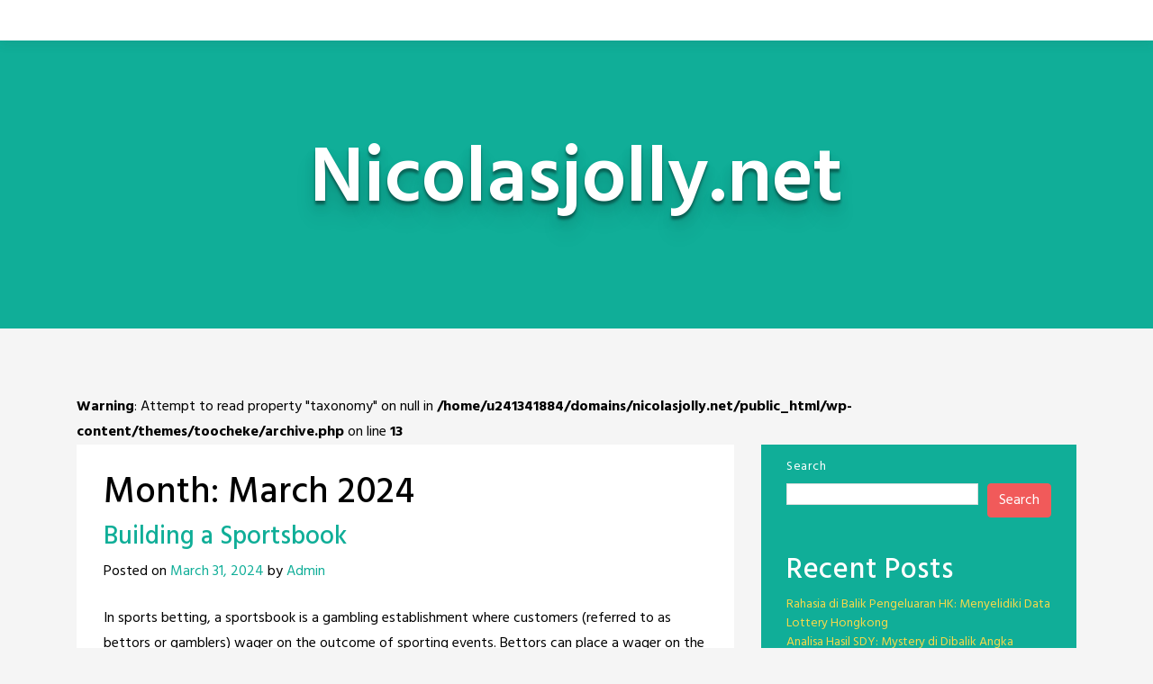

--- FILE ---
content_type: text/html; charset=UTF-8
request_url: https://nicolasjolly.net/2024/03/
body_size: 19243
content:
<!doctype html>
<html lang="en-US">
<head>
	<meta charset="UTF-8">
	<meta name="viewport" content="width=device-width, initial-scale=1, shrink-to-fit=no">
	<link rel="profile" href="https://gmpg.org/xfn/11">

	<meta name='robots' content='noindex, follow' />

	<!-- This site is optimized with the Yoast SEO plugin v25.6 - https://yoast.com/wordpress/plugins/seo/ -->
	<title>March 2024 - Nicolasjolly.net</title>
	<meta property="og:locale" content="en_US" />
	<meta property="og:type" content="website" />
	<meta property="og:title" content="March 2024 - Nicolasjolly.net" />
	<meta property="og:url" content="https://nicolasjolly.net/2024/03/" />
	<meta property="og:site_name" content="Nicolasjolly.net" />
	<meta name="twitter:card" content="summary_large_image" />
	<script type="application/ld+json" class="yoast-schema-graph">{"@context":"https://schema.org","@graph":[{"@type":"CollectionPage","@id":"https://nicolasjolly.net/2024/03/","url":"https://nicolasjolly.net/2024/03/","name":"March 2024 - Nicolasjolly.net","isPartOf":{"@id":"https://nicolasjolly.net/#website"},"breadcrumb":{"@id":"https://nicolasjolly.net/2024/03/#breadcrumb"},"inLanguage":"en-US"},{"@type":"BreadcrumbList","@id":"https://nicolasjolly.net/2024/03/#breadcrumb","itemListElement":[{"@type":"ListItem","position":1,"name":"Home","item":"https://nicolasjolly.net/"},{"@type":"ListItem","position":2,"name":"Archives for March 2024"}]},{"@type":"WebSite","@id":"https://nicolasjolly.net/#website","url":"https://nicolasjolly.net/","name":"Nicolasjolly.net","description":"","potentialAction":[{"@type":"SearchAction","target":{"@type":"EntryPoint","urlTemplate":"https://nicolasjolly.net/?s={search_term_string}"},"query-input":{"@type":"PropertyValueSpecification","valueRequired":true,"valueName":"search_term_string"}}],"inLanguage":"en-US"}]}</script>
	<!-- / Yoast SEO plugin. -->


<link rel='dns-prefetch' href='//fonts.googleapis.com' />
<link rel="alternate" type="application/rss+xml" title="Nicolasjolly.net &raquo; Feed" href="https://nicolasjolly.net/feed/" />
<link rel="alternate" type="application/rss+xml" title="Nicolasjolly.net &raquo; Comments Feed" href="https://nicolasjolly.net/comments/feed/" />
<script type="text/javascript">
/* <![CDATA[ */
window._wpemojiSettings = {"baseUrl":"https:\/\/s.w.org\/images\/core\/emoji\/15.0.3\/72x72\/","ext":".png","svgUrl":"https:\/\/s.w.org\/images\/core\/emoji\/15.0.3\/svg\/","svgExt":".svg","source":{"concatemoji":"https:\/\/nicolasjolly.net\/wp-includes\/js\/wp-emoji-release.min.js?ver=6.6.4"}};
/*! This file is auto-generated */
!function(i,n){var o,s,e;function c(e){try{var t={supportTests:e,timestamp:(new Date).valueOf()};sessionStorage.setItem(o,JSON.stringify(t))}catch(e){}}function p(e,t,n){e.clearRect(0,0,e.canvas.width,e.canvas.height),e.fillText(t,0,0);var t=new Uint32Array(e.getImageData(0,0,e.canvas.width,e.canvas.height).data),r=(e.clearRect(0,0,e.canvas.width,e.canvas.height),e.fillText(n,0,0),new Uint32Array(e.getImageData(0,0,e.canvas.width,e.canvas.height).data));return t.every(function(e,t){return e===r[t]})}function u(e,t,n){switch(t){case"flag":return n(e,"\ud83c\udff3\ufe0f\u200d\u26a7\ufe0f","\ud83c\udff3\ufe0f\u200b\u26a7\ufe0f")?!1:!n(e,"\ud83c\uddfa\ud83c\uddf3","\ud83c\uddfa\u200b\ud83c\uddf3")&&!n(e,"\ud83c\udff4\udb40\udc67\udb40\udc62\udb40\udc65\udb40\udc6e\udb40\udc67\udb40\udc7f","\ud83c\udff4\u200b\udb40\udc67\u200b\udb40\udc62\u200b\udb40\udc65\u200b\udb40\udc6e\u200b\udb40\udc67\u200b\udb40\udc7f");case"emoji":return!n(e,"\ud83d\udc26\u200d\u2b1b","\ud83d\udc26\u200b\u2b1b")}return!1}function f(e,t,n){var r="undefined"!=typeof WorkerGlobalScope&&self instanceof WorkerGlobalScope?new OffscreenCanvas(300,150):i.createElement("canvas"),a=r.getContext("2d",{willReadFrequently:!0}),o=(a.textBaseline="top",a.font="600 32px Arial",{});return e.forEach(function(e){o[e]=t(a,e,n)}),o}function t(e){var t=i.createElement("script");t.src=e,t.defer=!0,i.head.appendChild(t)}"undefined"!=typeof Promise&&(o="wpEmojiSettingsSupports",s=["flag","emoji"],n.supports={everything:!0,everythingExceptFlag:!0},e=new Promise(function(e){i.addEventListener("DOMContentLoaded",e,{once:!0})}),new Promise(function(t){var n=function(){try{var e=JSON.parse(sessionStorage.getItem(o));if("object"==typeof e&&"number"==typeof e.timestamp&&(new Date).valueOf()<e.timestamp+604800&&"object"==typeof e.supportTests)return e.supportTests}catch(e){}return null}();if(!n){if("undefined"!=typeof Worker&&"undefined"!=typeof OffscreenCanvas&&"undefined"!=typeof URL&&URL.createObjectURL&&"undefined"!=typeof Blob)try{var e="postMessage("+f.toString()+"("+[JSON.stringify(s),u.toString(),p.toString()].join(",")+"));",r=new Blob([e],{type:"text/javascript"}),a=new Worker(URL.createObjectURL(r),{name:"wpTestEmojiSupports"});return void(a.onmessage=function(e){c(n=e.data),a.terminate(),t(n)})}catch(e){}c(n=f(s,u,p))}t(n)}).then(function(e){for(var t in e)n.supports[t]=e[t],n.supports.everything=n.supports.everything&&n.supports[t],"flag"!==t&&(n.supports.everythingExceptFlag=n.supports.everythingExceptFlag&&n.supports[t]);n.supports.everythingExceptFlag=n.supports.everythingExceptFlag&&!n.supports.flag,n.DOMReady=!1,n.readyCallback=function(){n.DOMReady=!0}}).then(function(){return e}).then(function(){var e;n.supports.everything||(n.readyCallback(),(e=n.source||{}).concatemoji?t(e.concatemoji):e.wpemoji&&e.twemoji&&(t(e.twemoji),t(e.wpemoji)))}))}((window,document),window._wpemojiSettings);
/* ]]> */
</script>
<style id='wp-emoji-styles-inline-css' type='text/css'>

	img.wp-smiley, img.emoji {
		display: inline !important;
		border: none !important;
		box-shadow: none !important;
		height: 1em !important;
		width: 1em !important;
		margin: 0 0.07em !important;
		vertical-align: -0.1em !important;
		background: none !important;
		padding: 0 !important;
	}
</style>
<link rel='stylesheet' id='wp-block-library-css' href='https://nicolasjolly.net/wp-includes/css/dist/block-library/style.min.css?ver=6.6.4' type='text/css' media='all' />
<style id='classic-theme-styles-inline-css' type='text/css'>
/*! This file is auto-generated */
.wp-block-button__link{color:#fff;background-color:#32373c;border-radius:9999px;box-shadow:none;text-decoration:none;padding:calc(.667em + 2px) calc(1.333em + 2px);font-size:1.125em}.wp-block-file__button{background:#32373c;color:#fff;text-decoration:none}
</style>
<style id='global-styles-inline-css' type='text/css'>
:root{--wp--preset--aspect-ratio--square: 1;--wp--preset--aspect-ratio--4-3: 4/3;--wp--preset--aspect-ratio--3-4: 3/4;--wp--preset--aspect-ratio--3-2: 3/2;--wp--preset--aspect-ratio--2-3: 2/3;--wp--preset--aspect-ratio--16-9: 16/9;--wp--preset--aspect-ratio--9-16: 9/16;--wp--preset--color--black: #000000;--wp--preset--color--cyan-bluish-gray: #abb8c3;--wp--preset--color--white: #ffffff;--wp--preset--color--pale-pink: #f78da7;--wp--preset--color--vivid-red: #cf2e2e;--wp--preset--color--luminous-vivid-orange: #ff6900;--wp--preset--color--luminous-vivid-amber: #fcb900;--wp--preset--color--light-green-cyan: #7bdcb5;--wp--preset--color--vivid-green-cyan: #00d084;--wp--preset--color--pale-cyan-blue: #8ed1fc;--wp--preset--color--vivid-cyan-blue: #0693e3;--wp--preset--color--vivid-purple: #9b51e0;--wp--preset--gradient--vivid-cyan-blue-to-vivid-purple: linear-gradient(135deg,rgba(6,147,227,1) 0%,rgb(155,81,224) 100%);--wp--preset--gradient--light-green-cyan-to-vivid-green-cyan: linear-gradient(135deg,rgb(122,220,180) 0%,rgb(0,208,130) 100%);--wp--preset--gradient--luminous-vivid-amber-to-luminous-vivid-orange: linear-gradient(135deg,rgba(252,185,0,1) 0%,rgba(255,105,0,1) 100%);--wp--preset--gradient--luminous-vivid-orange-to-vivid-red: linear-gradient(135deg,rgba(255,105,0,1) 0%,rgb(207,46,46) 100%);--wp--preset--gradient--very-light-gray-to-cyan-bluish-gray: linear-gradient(135deg,rgb(238,238,238) 0%,rgb(169,184,195) 100%);--wp--preset--gradient--cool-to-warm-spectrum: linear-gradient(135deg,rgb(74,234,220) 0%,rgb(151,120,209) 20%,rgb(207,42,186) 40%,rgb(238,44,130) 60%,rgb(251,105,98) 80%,rgb(254,248,76) 100%);--wp--preset--gradient--blush-light-purple: linear-gradient(135deg,rgb(255,206,236) 0%,rgb(152,150,240) 100%);--wp--preset--gradient--blush-bordeaux: linear-gradient(135deg,rgb(254,205,165) 0%,rgb(254,45,45) 50%,rgb(107,0,62) 100%);--wp--preset--gradient--luminous-dusk: linear-gradient(135deg,rgb(255,203,112) 0%,rgb(199,81,192) 50%,rgb(65,88,208) 100%);--wp--preset--gradient--pale-ocean: linear-gradient(135deg,rgb(255,245,203) 0%,rgb(182,227,212) 50%,rgb(51,167,181) 100%);--wp--preset--gradient--electric-grass: linear-gradient(135deg,rgb(202,248,128) 0%,rgb(113,206,126) 100%);--wp--preset--gradient--midnight: linear-gradient(135deg,rgb(2,3,129) 0%,rgb(40,116,252) 100%);--wp--preset--font-size--small: 13px;--wp--preset--font-size--medium: 20px;--wp--preset--font-size--large: 36px;--wp--preset--font-size--x-large: 42px;--wp--preset--spacing--20: 0.44rem;--wp--preset--spacing--30: 0.67rem;--wp--preset--spacing--40: 1rem;--wp--preset--spacing--50: 1.5rem;--wp--preset--spacing--60: 2.25rem;--wp--preset--spacing--70: 3.38rem;--wp--preset--spacing--80: 5.06rem;--wp--preset--shadow--natural: 6px 6px 9px rgba(0, 0, 0, 0.2);--wp--preset--shadow--deep: 12px 12px 50px rgba(0, 0, 0, 0.4);--wp--preset--shadow--sharp: 6px 6px 0px rgba(0, 0, 0, 0.2);--wp--preset--shadow--outlined: 6px 6px 0px -3px rgba(255, 255, 255, 1), 6px 6px rgba(0, 0, 0, 1);--wp--preset--shadow--crisp: 6px 6px 0px rgba(0, 0, 0, 1);}:where(.is-layout-flex){gap: 0.5em;}:where(.is-layout-grid){gap: 0.5em;}body .is-layout-flex{display: flex;}.is-layout-flex{flex-wrap: wrap;align-items: center;}.is-layout-flex > :is(*, div){margin: 0;}body .is-layout-grid{display: grid;}.is-layout-grid > :is(*, div){margin: 0;}:where(.wp-block-columns.is-layout-flex){gap: 2em;}:where(.wp-block-columns.is-layout-grid){gap: 2em;}:where(.wp-block-post-template.is-layout-flex){gap: 1.25em;}:where(.wp-block-post-template.is-layout-grid){gap: 1.25em;}.has-black-color{color: var(--wp--preset--color--black) !important;}.has-cyan-bluish-gray-color{color: var(--wp--preset--color--cyan-bluish-gray) !important;}.has-white-color{color: var(--wp--preset--color--white) !important;}.has-pale-pink-color{color: var(--wp--preset--color--pale-pink) !important;}.has-vivid-red-color{color: var(--wp--preset--color--vivid-red) !important;}.has-luminous-vivid-orange-color{color: var(--wp--preset--color--luminous-vivid-orange) !important;}.has-luminous-vivid-amber-color{color: var(--wp--preset--color--luminous-vivid-amber) !important;}.has-light-green-cyan-color{color: var(--wp--preset--color--light-green-cyan) !important;}.has-vivid-green-cyan-color{color: var(--wp--preset--color--vivid-green-cyan) !important;}.has-pale-cyan-blue-color{color: var(--wp--preset--color--pale-cyan-blue) !important;}.has-vivid-cyan-blue-color{color: var(--wp--preset--color--vivid-cyan-blue) !important;}.has-vivid-purple-color{color: var(--wp--preset--color--vivid-purple) !important;}.has-black-background-color{background-color: var(--wp--preset--color--black) !important;}.has-cyan-bluish-gray-background-color{background-color: var(--wp--preset--color--cyan-bluish-gray) !important;}.has-white-background-color{background-color: var(--wp--preset--color--white) !important;}.has-pale-pink-background-color{background-color: var(--wp--preset--color--pale-pink) !important;}.has-vivid-red-background-color{background-color: var(--wp--preset--color--vivid-red) !important;}.has-luminous-vivid-orange-background-color{background-color: var(--wp--preset--color--luminous-vivid-orange) !important;}.has-luminous-vivid-amber-background-color{background-color: var(--wp--preset--color--luminous-vivid-amber) !important;}.has-light-green-cyan-background-color{background-color: var(--wp--preset--color--light-green-cyan) !important;}.has-vivid-green-cyan-background-color{background-color: var(--wp--preset--color--vivid-green-cyan) !important;}.has-pale-cyan-blue-background-color{background-color: var(--wp--preset--color--pale-cyan-blue) !important;}.has-vivid-cyan-blue-background-color{background-color: var(--wp--preset--color--vivid-cyan-blue) !important;}.has-vivid-purple-background-color{background-color: var(--wp--preset--color--vivid-purple) !important;}.has-black-border-color{border-color: var(--wp--preset--color--black) !important;}.has-cyan-bluish-gray-border-color{border-color: var(--wp--preset--color--cyan-bluish-gray) !important;}.has-white-border-color{border-color: var(--wp--preset--color--white) !important;}.has-pale-pink-border-color{border-color: var(--wp--preset--color--pale-pink) !important;}.has-vivid-red-border-color{border-color: var(--wp--preset--color--vivid-red) !important;}.has-luminous-vivid-orange-border-color{border-color: var(--wp--preset--color--luminous-vivid-orange) !important;}.has-luminous-vivid-amber-border-color{border-color: var(--wp--preset--color--luminous-vivid-amber) !important;}.has-light-green-cyan-border-color{border-color: var(--wp--preset--color--light-green-cyan) !important;}.has-vivid-green-cyan-border-color{border-color: var(--wp--preset--color--vivid-green-cyan) !important;}.has-pale-cyan-blue-border-color{border-color: var(--wp--preset--color--pale-cyan-blue) !important;}.has-vivid-cyan-blue-border-color{border-color: var(--wp--preset--color--vivid-cyan-blue) !important;}.has-vivid-purple-border-color{border-color: var(--wp--preset--color--vivid-purple) !important;}.has-vivid-cyan-blue-to-vivid-purple-gradient-background{background: var(--wp--preset--gradient--vivid-cyan-blue-to-vivid-purple) !important;}.has-light-green-cyan-to-vivid-green-cyan-gradient-background{background: var(--wp--preset--gradient--light-green-cyan-to-vivid-green-cyan) !important;}.has-luminous-vivid-amber-to-luminous-vivid-orange-gradient-background{background: var(--wp--preset--gradient--luminous-vivid-amber-to-luminous-vivid-orange) !important;}.has-luminous-vivid-orange-to-vivid-red-gradient-background{background: var(--wp--preset--gradient--luminous-vivid-orange-to-vivid-red) !important;}.has-very-light-gray-to-cyan-bluish-gray-gradient-background{background: var(--wp--preset--gradient--very-light-gray-to-cyan-bluish-gray) !important;}.has-cool-to-warm-spectrum-gradient-background{background: var(--wp--preset--gradient--cool-to-warm-spectrum) !important;}.has-blush-light-purple-gradient-background{background: var(--wp--preset--gradient--blush-light-purple) !important;}.has-blush-bordeaux-gradient-background{background: var(--wp--preset--gradient--blush-bordeaux) !important;}.has-luminous-dusk-gradient-background{background: var(--wp--preset--gradient--luminous-dusk) !important;}.has-pale-ocean-gradient-background{background: var(--wp--preset--gradient--pale-ocean) !important;}.has-electric-grass-gradient-background{background: var(--wp--preset--gradient--electric-grass) !important;}.has-midnight-gradient-background{background: var(--wp--preset--gradient--midnight) !important;}.has-small-font-size{font-size: var(--wp--preset--font-size--small) !important;}.has-medium-font-size{font-size: var(--wp--preset--font-size--medium) !important;}.has-large-font-size{font-size: var(--wp--preset--font-size--large) !important;}.has-x-large-font-size{font-size: var(--wp--preset--font-size--x-large) !important;}
:where(.wp-block-post-template.is-layout-flex){gap: 1.25em;}:where(.wp-block-post-template.is-layout-grid){gap: 1.25em;}
:where(.wp-block-columns.is-layout-flex){gap: 2em;}:where(.wp-block-columns.is-layout-grid){gap: 2em;}
:root :where(.wp-block-pullquote){font-size: 1.5em;line-height: 1.6;}
</style>
<link rel='stylesheet' id='dashicons-css' href='https://nicolasjolly.net/wp-includes/css/dashicons.min.css?ver=6.6.4' type='text/css' media='all' />
<link rel='stylesheet' id='admin-bar-css' href='https://nicolasjolly.net/wp-includes/css/admin-bar.min.css?ver=6.6.4' type='text/css' media='all' />
<style id='admin-bar-inline-css' type='text/css'>

    /* Hide CanvasJS credits for P404 charts specifically */
    #p404RedirectChart .canvasjs-chart-credit {
        display: none !important;
    }
    
    #p404RedirectChart canvas {
        border-radius: 6px;
    }

    .p404-redirect-adminbar-weekly-title {
        font-weight: bold;
        font-size: 14px;
        color: #fff;
        margin-bottom: 6px;
    }

    #wpadminbar #wp-admin-bar-p404_free_top_button .ab-icon:before {
        content: "\f103";
        color: #dc3545;
        top: 3px;
    }
    
    #wp-admin-bar-p404_free_top_button .ab-item {
        min-width: 80px !important;
        padding: 0px !important;
    }
    
    /* Ensure proper positioning and z-index for P404 dropdown */
    .p404-redirect-adminbar-dropdown-wrap { 
        min-width: 0; 
        padding: 0;
        position: static !important;
    }
    
    #wpadminbar #wp-admin-bar-p404_free_top_button_dropdown {
        position: static !important;
    }
    
    #wpadminbar #wp-admin-bar-p404_free_top_button_dropdown .ab-item {
        padding: 0 !important;
        margin: 0 !important;
    }
    
    .p404-redirect-dropdown-container {
        min-width: 340px;
        padding: 18px 18px 12px 18px;
        background: #23282d !important;
        color: #fff;
        border-radius: 12px;
        box-shadow: 0 8px 32px rgba(0,0,0,0.25);
        margin-top: 10px;
        position: relative !important;
        z-index: 999999 !important;
        display: block !important;
        border: 1px solid #444;
    }
    
    /* Ensure P404 dropdown appears on hover */
    #wpadminbar #wp-admin-bar-p404_free_top_button .p404-redirect-dropdown-container { 
        display: none !important;
    }
    
    #wpadminbar #wp-admin-bar-p404_free_top_button:hover .p404-redirect-dropdown-container { 
        display: block !important;
    }
    
    #wpadminbar #wp-admin-bar-p404_free_top_button:hover #wp-admin-bar-p404_free_top_button_dropdown .p404-redirect-dropdown-container {
        display: block !important;
    }
    
    .p404-redirect-card {
        background: #2c3338;
        border-radius: 8px;
        padding: 18px 18px 12px 18px;
        box-shadow: 0 2px 8px rgba(0,0,0,0.07);
        display: flex;
        flex-direction: column;
        align-items: flex-start;
        border: 1px solid #444;
    }
    
    .p404-redirect-btn {
        display: inline-block;
        background: #dc3545;
        color: #fff !important;
        font-weight: bold;
        padding: 5px 22px;
        border-radius: 8px;
        text-decoration: none;
        font-size: 17px;
        transition: background 0.2s, box-shadow 0.2s;
        margin-top: 8px;
        box-shadow: 0 2px 8px rgba(220,53,69,0.15);
        text-align: center;
        line-height: 1.6;
    }
    
    .p404-redirect-btn:hover {
        background: #c82333;
        color: #fff !important;
        box-shadow: 0 4px 16px rgba(220,53,69,0.25);
    }
    
    /* Prevent conflicts with other admin bar dropdowns */
    #wpadminbar .ab-top-menu > li:hover > .ab-item,
    #wpadminbar .ab-top-menu > li.hover > .ab-item {
        z-index: auto;
    }
    
    #wpadminbar #wp-admin-bar-p404_free_top_button:hover > .ab-item {
        z-index: 999998 !important;
    }
    
</style>
<link rel='stylesheet' id='bs-css-css' href='https://nicolasjolly.net/wp-content/themes/toocheke/dist/css/bootstrap.min.css?ver=6.6.4' type='text/css' media='all' />
<link rel='stylesheet' id='bs-smartmenus-css' href='https://nicolasjolly.net/wp-content/themes/toocheke/dist/css/jquery.smartmenus.bootstrap-4.css?ver=6.6.4' type='text/css' media='all' />
<link rel='stylesheet' id='toocheke-font-awesome-css' href='https://nicolasjolly.net/wp-content/themes/toocheke/fonts/font-awesome/css/all.min.css?ver=1.1.8' type='text/css' media='all' />
<link rel='stylesheet' id='owl-carousel-css' href='https://nicolasjolly.net/wp-content/themes/toocheke/dist/css/owl.carousel.min.css?ver=6.6.4' type='text/css' media='all' />
<link rel='stylesheet' id='owl-theme-default-css' href='https://nicolasjolly.net/wp-content/themes/toocheke/dist/css/owl.theme.default.min.css?ver=6.6.4' type='text/css' media='all' />
<link rel='stylesheet' id='google-font-hind-css' href='//fonts.googleapis.com/css?family=Hind:regular,medium,bold,bolditalic,semibold' type='text/css' media='all' />
<link rel='stylesheet' id='toocheke-style-css' href='https://nicolasjolly.net/wp-content/themes/toocheke/style.css?ver=6.6.4' type='text/css' media='all' />
<style id='toocheke-style-inline-css' type='text/css'>

		/* Main Background Color */
			body, #comic-list>li:hover, .comment-respond{
				background-color: ##f5f5f5 !important;
		}
           .btn-outline-black:hover{
        color: ##f5f5f5 !important;
    }
	

		/* Custom jumbotron height */
		.jumbotron {
            height: auto;
}
	
</style>
<script type="text/javascript" src="https://nicolasjolly.net/wp-includes/js/jquery/jquery.min.js?ver=3.7.1" id="jquery-core-js"></script>
<script type="text/javascript" src="https://nicolasjolly.net/wp-includes/js/jquery/jquery-migrate.min.js?ver=3.4.1" id="jquery-migrate-js"></script>
<link rel="https://api.w.org/" href="https://nicolasjolly.net/wp-json/" /><link rel="EditURI" type="application/rsd+xml" title="RSD" href="https://nicolasjolly.net/xmlrpc.php?rsd" />
<meta name="generator" content="WordPress 6.6.4" />
</head>

<body data-rsssl=1 class="archive date">
<div id="page" class="site">
	<a class="skip-link screen-reader-text" href="#content">Skip to content</a>



<header id="masthead" class="site-header ">



    <nav id="site-navigation" role="navigation"

        class="navbar navbar-expand-md  navbar-light bg-white fixed-top"

        aria-label="Primary Menu">

        <button class="navbar-toggler collapsed" type="button" data-toggle="collapse" data-target="#bs4Navbar"

            aria-controls="bs4Navbar" aria-expanded="false" aria-label="Toggle navigation">

            <span class="icon-bar"></span>

            <span class="icon-bar"></span>

            <span class="icon-bar"></span>

        </button>

        
        


        
    </nav>





</header><!-- #masthead --><!-- START JUMBOTRON -->
<!-- START DESKTOP JUMBOTRON -->

         <div class="jumbotron-header jumbotron jumbotron-fluid d-none d-lg-flex " style='min-height: 320px'>
		 		 		 		 
               <div class="comic-info col-md-12">
			   				<p class="site-title">Nicolasjolly.net</p>
				
               </div>

			         </div>
		 <!-- END DESKTOP JUMBOTRON -->
		 <!-- START MOBILE JUMBOTRON -->

         <div class="jumbotron-header jumbotron jumbotron-fluid d-flex d-lg-none " style='min-height: 320px'>
		 		 		 		 
               <div class="comic-info col-md-12">
			   				<p class="site-title">Nicolasjolly.net</p>
				
               </div>

			         </div>
		 <!-- END MOBILE JUMBOTRON -->
         <!-- END JUMBOTRON -->
	<main role="main" class="site-main" id="main">
		<!--BELOW HEADER-->
				<!--./BELOW HEADER-->
         <!-- START MAIN CONTENT -->
         <div id="content" class="site-content">

<br />
<b>Warning</b>:  Attempt to read property "taxonomy" on null in <b>/home/u241341884/domains/nicolasjolly.net/public_html/wp-content/themes/toocheke/archive.php</b> on line <b>13</b><br />

<div class="row">
               <!--START LEFT COL-->
               <div class="col-lg-8">
                  <div id="left-col">
                     <div id="left-content">

		
			<header class="page-header">
				<h1 class="page-title">Month: <span>March 2024</span></h1>					
			</header><!-- .page-header -->
		
						
<article id="post-1320" class="post-1320 post type-post status-publish format-standard hentry category-gambling">
	<header class="entry-header">
		<h3 class="entry-title"><a href="https://nicolasjolly.net/building-a-sportsbook/" rel="bookmark">Building a Sportsbook</a></h3>			<div class="entry-meta">
				<span class="posted-on">Posted on <a href="https://nicolasjolly.net/building-a-sportsbook/">March 31, 2024</a></span><span class="byline"> by <a href="https://nicolasjolly.net/author/admin/">Admin</a></span>			</div><!-- .entry-meta -->
			</header><!-- .entry-header -->
	

	<div class="entry-content">
		<p>In sports betting, a sportsbook is a gambling establishment where customers (referred to as bettors or gamblers) wager on the outcome of sporting events. Bettors can place a wager on the total score of a game or the outcome of individual sporting events, as well as on teams and individual players. Despite being a highly<br /><a class="btn-more btn btn-danger btn-sm" href="https://nicolasjolly.net/building-a-sportsbook/">Read More</a></p>
	</div><!-- .entry-content -->

	<footer class="entry-footer">
		<span class="cat-links">Posted in <a href="https://nicolasjolly.net/category/gambling/">Gambling</a></span>	</footer><!-- .entry-footer -->
</article><!-- #post-1320 -->

<article id="post-1318" class="post-1318 post type-post status-publish format-standard hentry category-gambling">
	<header class="entry-header">
		<h3 class="entry-title"><a href="https://nicolasjolly.net/what-is-a-slot-38/" rel="bookmark">What Is a Slot?</a></h3>			<div class="entry-meta">
				<span class="posted-on">Posted on <a href="https://nicolasjolly.net/what-is-a-slot-38/">March 30, 2024</a></span><span class="byline"> by <a href="https://nicolasjolly.net/author/admin/">Admin</a></span>			</div><!-- .entry-meta -->
			</header><!-- .entry-header -->
	

	<div class="entry-content">
		<p>A slot is a narrow opening or notch, such as a keyway in a machine or a slit for coins in a vending machine. It can also refer to a time period, such as an evening or morning slot on a schedule. A casino slot is a gaming machine that accepts paper tickets or cash<br /><a class="btn-more btn btn-danger btn-sm" href="https://nicolasjolly.net/what-is-a-slot-38/">Read More</a></p>
	</div><!-- .entry-content -->

	<footer class="entry-footer">
		<span class="cat-links">Posted in <a href="https://nicolasjolly.net/category/gambling/">Gambling</a></span>	</footer><!-- .entry-footer -->
</article><!-- #post-1318 -->

<article id="post-1316" class="post-1316 post type-post status-publish format-standard hentry category-gambling">
	<header class="entry-header">
		<h3 class="entry-title"><a href="https://nicolasjolly.net/skills-you-need-to-develop-when-playing-poker/" rel="bookmark">Skills You Need to Develop When Playing Poker</a></h3>			<div class="entry-meta">
				<span class="posted-on">Posted on <a href="https://nicolasjolly.net/skills-you-need-to-develop-when-playing-poker/">March 29, 2024</a></span><span class="byline"> by <a href="https://nicolasjolly.net/author/admin/">Admin</a></span>			</div><!-- .entry-meta -->
			</header><!-- .entry-header -->
	

	<div class="entry-content">
		<p>Poker is a card game that requires players to make decisions under pressure. The game also teaches them how to control their emotions and remain calm in stressful situations. This mental discipline can help them in other high-pressure situations outside of the poker table, such as in their careers or family lives. Poker has many<br /><a class="btn-more btn btn-danger btn-sm" href="https://nicolasjolly.net/skills-you-need-to-develop-when-playing-poker/">Read More</a></p>
	</div><!-- .entry-content -->

	<footer class="entry-footer">
		<span class="cat-links">Posted in <a href="https://nicolasjolly.net/category/gambling/">Gambling</a></span>	</footer><!-- .entry-footer -->
</article><!-- #post-1316 -->

<article id="post-1314" class="post-1314 post type-post status-publish format-standard hentry category-gambling">
	<header class="entry-header">
		<h3 class="entry-title"><a href="https://nicolasjolly.net/what-you-should-know-about-the-lottery/" rel="bookmark">What You Should Know About the Lottery</a></h3>			<div class="entry-meta">
				<span class="posted-on">Posted on <a href="https://nicolasjolly.net/what-you-should-know-about-the-lottery/">March 28, 2024</a></span><span class="byline"> by <a href="https://nicolasjolly.net/author/admin/">Admin</a></span>			</div><!-- .entry-meta -->
			</header><!-- .entry-header -->
	

	<div class="entry-content">
		<p>Lottery is a game of chance in which people have the opportunity to win a prize by randomly drawing numbers. The winning prize money is not necessarily large, but the excitement generated by playing is enough to attract participants and to sustain its popularity. Many states have legalized this game, with varying rules and prizes.<br /><a class="btn-more btn btn-danger btn-sm" href="https://nicolasjolly.net/what-you-should-know-about-the-lottery/">Read More</a></p>
	</div><!-- .entry-content -->

	<footer class="entry-footer">
		<span class="cat-links">Posted in <a href="https://nicolasjolly.net/category/gambling/">Gambling</a></span>	</footer><!-- .entry-footer -->
</article><!-- #post-1314 -->

<article id="post-1312" class="post-1312 post type-post status-publish format-standard hentry category-gambling">
	<header class="entry-header">
		<h3 class="entry-title"><a href="https://nicolasjolly.net/how-to-play-at-casino-online/" rel="bookmark">How to Play at Casino Online</a></h3>			<div class="entry-meta">
				<span class="posted-on">Posted on <a href="https://nicolasjolly.net/how-to-play-at-casino-online/">March 27, 2024</a></span><span class="byline"> by <a href="https://nicolasjolly.net/author/admin/">Admin</a></span>			</div><!-- .entry-meta -->
			</header><!-- .entry-header -->
	

	<div class="entry-content">
		<p>Online casinos offer a variety of games, including poker, blackjack, roulette and video slots. They also feature a variety of payment methods. Credit and debit cards are among the most popular options. However, players should always make sure that the casino they choose is legitimate. In addition, they should check whether the site offers a<br /><a class="btn-more btn btn-danger btn-sm" href="https://nicolasjolly.net/how-to-play-at-casino-online/">Read More</a></p>
	</div><!-- .entry-content -->

	<footer class="entry-footer">
		<span class="cat-links">Posted in <a href="https://nicolasjolly.net/category/gambling/">Gambling</a></span>	</footer><!-- .entry-footer -->
</article><!-- #post-1312 -->

<article id="post-1310" class="post-1310 post type-post status-publish format-standard hentry category-gambling">
	<header class="entry-header">
		<h3 class="entry-title"><a href="https://nicolasjolly.net/the-risks-involved-in-gambling-at-a-sportsbook/" rel="bookmark">The Risks Involved in Gambling at a Sportsbook</a></h3>			<div class="entry-meta">
				<span class="posted-on">Posted on <a href="https://nicolasjolly.net/the-risks-involved-in-gambling-at-a-sportsbook/">March 26, 2024</a></span><span class="byline"> by <a href="https://nicolasjolly.net/author/admin/">Admin</a></span>			</div><!-- .entry-meta -->
			</header><!-- .entry-header -->
	

	<div class="entry-content">
		<p>A sportsbook is a place where you can place a bet on various sporting events. It is a business that is regulated by state laws. There are many benefits to betting at a sportsbook, including convenience and security. However, you should always be aware of the risks involved in gambling. You should only gamble with<br /><a class="btn-more btn btn-danger btn-sm" href="https://nicolasjolly.net/the-risks-involved-in-gambling-at-a-sportsbook/">Read More</a></p>
	</div><!-- .entry-content -->

	<footer class="entry-footer">
		<span class="cat-links">Posted in <a href="https://nicolasjolly.net/category/gambling/">Gambling</a></span>	</footer><!-- .entry-footer -->
</article><!-- #post-1310 -->

<article id="post-1308" class="post-1308 post type-post status-publish format-standard hentry category-gambling">
	<header class="entry-header">
		<h3 class="entry-title"><a href="https://nicolasjolly.net/what-is-a-slot-37/" rel="bookmark">What Is a Slot?</a></h3>			<div class="entry-meta">
				<span class="posted-on">Posted on <a href="https://nicolasjolly.net/what-is-a-slot-37/">March 25, 2024</a></span><span class="byline"> by <a href="https://nicolasjolly.net/author/admin/">Admin</a></span>			</div><!-- .entry-meta -->
			</header><!-- .entry-header -->
	

	<div class="entry-content">
		<p>A slot is a space on the surface of a machine into which a coin or paper ticket can be dropped. Slots vary from one type of machine to another, with some slots having multiple paylines and others having a single payline. In addition, some slots have different types of symbols and payouts. A slots<br /><a class="btn-more btn btn-danger btn-sm" href="https://nicolasjolly.net/what-is-a-slot-37/">Read More</a></p>
	</div><!-- .entry-content -->

	<footer class="entry-footer">
		<span class="cat-links">Posted in <a href="https://nicolasjolly.net/category/gambling/">Gambling</a></span>	</footer><!-- .entry-footer -->
</article><!-- #post-1308 -->

<article id="post-1306" class="post-1306 post type-post status-publish format-standard hentry category-gambling">
	<header class="entry-header">
		<h3 class="entry-title"><a href="https://nicolasjolly.net/why-poker-is-a-great-cognitive-activity-for-children/" rel="bookmark">Why Poker Is a Great Cognitive Activity For Children</a></h3>			<div class="entry-meta">
				<span class="posted-on">Posted on <a href="https://nicolasjolly.net/why-poker-is-a-great-cognitive-activity-for-children/">March 24, 2024</a></span><span class="byline"> by <a href="https://nicolasjolly.net/author/admin/">Admin</a></span>			</div><!-- .entry-meta -->
			</header><!-- .entry-header -->
	

	<div class="entry-content">
		<p>Poker is a card game that requires strategy and good decision-making skills. It is also a fun and exciting game that can be played at home, at the casino or at an online poker site. In addition, playing poker can help improve memory and concentration and can even provide a healthy dose of adrenaline. There<br /><a class="btn-more btn btn-danger btn-sm" href="https://nicolasjolly.net/why-poker-is-a-great-cognitive-activity-for-children/">Read More</a></p>
	</div><!-- .entry-content -->

	<footer class="entry-footer">
		<span class="cat-links">Posted in <a href="https://nicolasjolly.net/category/gambling/">Gambling</a></span>	</footer><!-- .entry-footer -->
</article><!-- #post-1306 -->

<article id="post-1304" class="post-1304 post type-post status-publish format-standard hentry category-gambling">
	<header class="entry-header">
		<h3 class="entry-title"><a href="https://nicolasjolly.net/how-to-play-casino-online-9/" rel="bookmark">How to Play Casino Online</a></h3>			<div class="entry-meta">
				<span class="posted-on">Posted on <a href="https://nicolasjolly.net/how-to-play-casino-online-9/">March 23, 2024</a></span><span class="byline"> by <a href="https://nicolasjolly.net/author/admin/">Admin</a></span>			</div><!-- .entry-meta -->
			</header><!-- .entry-header -->
	

	<div class="entry-content">
		<p>Whether you enjoy playing casino games online or prefer the high energy atmosphere of live gambling, there are many ways to enjoy your favourite pastime. Regardless of which you choose, it is important to choose a reputable gambling site that accepts dollars and provides quick deposits and withdrawals. This will ensure you can access the<br /><a class="btn-more btn btn-danger btn-sm" href="https://nicolasjolly.net/how-to-play-casino-online-9/">Read More</a></p>
	</div><!-- .entry-content -->

	<footer class="entry-footer">
		<span class="cat-links">Posted in <a href="https://nicolasjolly.net/category/gambling/">Gambling</a></span>	</footer><!-- .entry-footer -->
</article><!-- #post-1304 -->

<article id="post-1302" class="post-1302 post type-post status-publish format-standard hentry category-gambling">
	<header class="entry-header">
		<h3 class="entry-title"><a href="https://nicolasjolly.net/how-to-start-a-sportsbook-2/" rel="bookmark">How to Start a Sportsbook</a></h3>			<div class="entry-meta">
				<span class="posted-on">Posted on <a href="https://nicolasjolly.net/how-to-start-a-sportsbook-2/">March 21, 2024</a></span><span class="byline"> by <a href="https://nicolasjolly.net/author/admin/">Admin</a></span>			</div><!-- .entry-meta -->
			</header><!-- .entry-header -->
	

	<div class="entry-content">
		<p>A sportsbook is a place where punters can make wagers on various sporting events. These venues are often associated with casinos, and they usually offer a variety of betting options, including horse races, football, basketball, baseball, and hockey games. In addition to sports, many sportsbooks also accept bets on politics and fantasy sports. However, it’s<br /><a class="btn-more btn btn-danger btn-sm" href="https://nicolasjolly.net/how-to-start-a-sportsbook-2/">Read More</a></p>
	</div><!-- .entry-content -->

	<footer class="entry-footer">
		<span class="cat-links">Posted in <a href="https://nicolasjolly.net/category/gambling/">Gambling</a></span>	</footer><!-- .entry-footer -->
</article><!-- #post-1302 -->

<article id="post-1300" class="post-1300 post type-post status-publish format-standard hentry category-gambling">
	<header class="entry-header">
		<h3 class="entry-title"><a href="https://nicolasjolly.net/how-to-win-at-slots-3/" rel="bookmark">How to Win at Slots</a></h3>			<div class="entry-meta">
				<span class="posted-on">Posted on <a href="https://nicolasjolly.net/how-to-win-at-slots-3/">March 20, 2024</a></span><span class="byline"> by <a href="https://nicolasjolly.net/author/admin/">Admin</a></span>			</div><!-- .entry-meta -->
			</header><!-- .entry-header -->
	

	<div class="entry-content">
		<p>A slot is a piece of wood, metal or another material with a flat surface on one side that fits a bolt to form a threaded hole. It can also refer to a space on a computer where a program or application runs. Slots are typically rectangular and symmetrical, but they can also be round<br /><a class="btn-more btn btn-danger btn-sm" href="https://nicolasjolly.net/how-to-win-at-slots-3/">Read More</a></p>
	</div><!-- .entry-content -->

	<footer class="entry-footer">
		<span class="cat-links">Posted in <a href="https://nicolasjolly.net/category/gambling/">Gambling</a></span>	</footer><!-- .entry-footer -->
</article><!-- #post-1300 -->

<article id="post-1298" class="post-1298 post type-post status-publish format-standard hentry category-gambling">
	<header class="entry-header">
		<h3 class="entry-title"><a href="https://nicolasjolly.net/the-essential-skills-that-poker-can-teach-you/" rel="bookmark">The Essential Skills That Poker Can Teach You</a></h3>			<div class="entry-meta">
				<span class="posted-on">Posted on <a href="https://nicolasjolly.net/the-essential-skills-that-poker-can-teach-you/">March 19, 2024</a></span><span class="byline"> by <a href="https://nicolasjolly.net/author/admin/">Admin</a></span>			</div><!-- .entry-meta -->
			</header><!-- .entry-header -->
	

	<div class="entry-content">
		<p>Poker is a game where a player’s skill is determined by their ability to read other players and understand their motivation. It is often a very emotional game and this will be reflected in the way that players react to situations. It will also help them to develop a greater understanding of people in general,<br /><a class="btn-more btn btn-danger btn-sm" href="https://nicolasjolly.net/the-essential-skills-that-poker-can-teach-you/">Read More</a></p>
	</div><!-- .entry-content -->

	<footer class="entry-footer">
		<span class="cat-links">Posted in <a href="https://nicolasjolly.net/category/gambling/">Gambling</a></span>	</footer><!-- .entry-footer -->
</article><!-- #post-1298 -->

<article id="post-1296" class="post-1296 post type-post status-publish format-standard hentry category-gambling">
	<header class="entry-header">
		<h3 class="entry-title"><a href="https://nicolasjolly.net/the-odds-of-winning-a-lottery-4/" rel="bookmark">The Odds of Winning a Lottery</a></h3>			<div class="entry-meta">
				<span class="posted-on">Posted on <a href="https://nicolasjolly.net/the-odds-of-winning-a-lottery-4/">March 18, 2024</a></span><span class="byline"> by <a href="https://nicolasjolly.net/author/admin/">Admin</a></span>			</div><!-- .entry-meta -->
			</header><!-- .entry-header -->
	

	<div class="entry-content">
		<p>In the United States, lotteries are legal and popular, with millions of tickets sold each year. They are a form of gambling that is regulated by state governments and generate revenues that are used to fund public programs. Many people see purchasing a lottery ticket as an attractive low-risk investment with the potential to yield<br /><a class="btn-more btn btn-danger btn-sm" href="https://nicolasjolly.net/the-odds-of-winning-a-lottery-4/">Read More</a></p>
	</div><!-- .entry-content -->

	<footer class="entry-footer">
		<span class="cat-links">Posted in <a href="https://nicolasjolly.net/category/gambling/">Gambling</a></span>	</footer><!-- .entry-footer -->
</article><!-- #post-1296 -->

<article id="post-1294" class="post-1294 post type-post status-publish format-standard hentry category-gambling">
	<header class="entry-header">
		<h3 class="entry-title"><a href="https://nicolasjolly.net/how-to-play-casino-online-8/" rel="bookmark">How to Play Casino Online</a></h3>			<div class="entry-meta">
				<span class="posted-on">Posted on <a href="https://nicolasjolly.net/how-to-play-casino-online-8/">March 18, 2024</a></span><span class="byline"> by <a href="https://nicolasjolly.net/author/admin/">Admin</a></span>			</div><!-- .entry-meta -->
			</header><!-- .entry-header -->
	

	<div class="entry-content">
		<p>When you play casino online, you are enjoying the thrills of a real casino experience from the comfort of your own home. You can choose from a wide variety of games and use secure banking options to make deposits and withdrawals. Online casinos also offer a range of bonuses and promotions to keep you engaged.<br /><a class="btn-more btn btn-danger btn-sm" href="https://nicolasjolly.net/how-to-play-casino-online-8/">Read More</a></p>
	</div><!-- .entry-content -->

	<footer class="entry-footer">
		<span class="cat-links">Posted in <a href="https://nicolasjolly.net/category/gambling/">Gambling</a></span>	</footer><!-- .entry-footer -->
</article><!-- #post-1294 -->

<article id="post-1289" class="post-1289 post type-post status-publish format-standard hentry category-gambling">
	<header class="entry-header">
		<h3 class="entry-title"><a href="https://nicolasjolly.net/how-to-build-a-successful-sportsbook-2/" rel="bookmark">How to Build a Successful Sportsbook</a></h3>			<div class="entry-meta">
				<span class="posted-on">Posted on <a href="https://nicolasjolly.net/how-to-build-a-successful-sportsbook-2/">March 16, 2024</a></span><span class="byline"> by <a href="https://nicolasjolly.net/author/admin/">Admin</a></span>			</div><!-- .entry-meta -->
			</header><!-- .entry-header -->
	

	<div class="entry-content">
		<p>A sportsbook is a gambling establishment that accepts wagers on different sports. These bets can range from moneyline bets to totals and props. In addition to traditional sports betting, some sportsbooks offer bets on other events such as politics, fantasy sports, esports, and more. Regardless of the sport, bettors should research the odds before placing<br /><a class="btn-more btn btn-danger btn-sm" href="https://nicolasjolly.net/how-to-build-a-successful-sportsbook-2/">Read More</a></p>
	</div><!-- .entry-content -->

	<footer class="entry-footer">
		<span class="cat-links">Posted in <a href="https://nicolasjolly.net/category/gambling/">Gambling</a></span>	</footer><!-- .entry-footer -->
</article><!-- #post-1289 -->

<article id="post-1285" class="post-1285 post type-post status-publish format-standard hentry category-gambling">
	<header class="entry-header">
		<h3 class="entry-title"><a href="https://nicolasjolly.net/how-to-avoid-common-mistakes-when-playing-slots/" rel="bookmark">How to Avoid Common Mistakes When Playing Slots</a></h3>			<div class="entry-meta">
				<span class="posted-on">Posted on <a href="https://nicolasjolly.net/how-to-avoid-common-mistakes-when-playing-slots/">March 15, 2024</a></span><span class="byline"> by <a href="https://nicolasjolly.net/author/admin/">Admin</a></span>			</div><!-- .entry-meta -->
			</header><!-- .entry-header -->
	

	<div class="entry-content">
		<p>A slot slot demo is a narrow opening, especially one for receiving something, such as a coin or letter. A slot is also a position in a group, series, or sequence. A slot can also refer to a position in a sports team or ice hockey rink. Online slots are an incredibly popular form of gambling<br /><a class="btn-more btn btn-danger btn-sm" href="https://nicolasjolly.net/how-to-avoid-common-mistakes-when-playing-slots/">Read More</a></p>
	</div><!-- .entry-content -->

	<footer class="entry-footer">
		<span class="cat-links">Posted in <a href="https://nicolasjolly.net/category/gambling/">Gambling</a></span>	</footer><!-- .entry-footer -->
</article><!-- #post-1285 -->

<article id="post-1283" class="post-1283 post type-post status-publish format-standard hentry category-gambling">
	<header class="entry-header">
		<h3 class="entry-title"><a href="https://nicolasjolly.net/how-to-become-a-better-poker-player-3/" rel="bookmark">How to Become a Better Poker Player</a></h3>			<div class="entry-meta">
				<span class="posted-on">Posted on <a href="https://nicolasjolly.net/how-to-become-a-better-poker-player-3/">March 14, 2024</a></span><span class="byline"> by <a href="https://nicolasjolly.net/author/admin/">Admin</a></span>			</div><!-- .entry-meta -->
			</header><!-- .entry-header -->
	

	<div class="entry-content">
		<p>Poker is a game of card formation and strategy that can be played for real money or just for fun with friends. The object of the game is to form a winning hand based on card rankings and earn the pot, which consists of all bets made throughout the betting rounds. There are several different<br /><a class="btn-more btn btn-danger btn-sm" href="https://nicolasjolly.net/how-to-become-a-better-poker-player-3/">Read More</a></p>
	</div><!-- .entry-content -->

	<footer class="entry-footer">
		<span class="cat-links">Posted in <a href="https://nicolasjolly.net/category/gambling/">Gambling</a></span>	</footer><!-- .entry-footer -->
</article><!-- #post-1283 -->

<article id="post-1281" class="post-1281 post type-post status-publish format-standard hentry category-gambling">
	<header class="entry-header">
		<h3 class="entry-title"><a href="https://nicolasjolly.net/the-truth-about-winning-the-lottery-3/" rel="bookmark">The Truth About Winning the Lottery</a></h3>			<div class="entry-meta">
				<span class="posted-on">Posted on <a href="https://nicolasjolly.net/the-truth-about-winning-the-lottery-3/">March 13, 2024</a></span><span class="byline"> by <a href="https://nicolasjolly.net/author/admin/">Admin</a></span>			</div><!-- .entry-meta -->
			</header><!-- .entry-header -->
	

	<div class="entry-content">
		<p>A lottery https://jonnycosmetics.com/ is a form of gambling where people buy tickets to win a prize. The prizes can range from cash to goods and services. It is a popular pastime and many people play it regularly. It is also used as a means of selecting a team or candidate in a sport, to fill a<br /><a class="btn-more btn btn-danger btn-sm" href="https://nicolasjolly.net/the-truth-about-winning-the-lottery-3/">Read More</a></p>
	</div><!-- .entry-content -->

	<footer class="entry-footer">
		<span class="cat-links">Posted in <a href="https://nicolasjolly.net/category/gambling/">Gambling</a></span>	</footer><!-- .entry-footer -->
</article><!-- #post-1281 -->

<article id="post-1279" class="post-1279 post type-post status-publish format-standard hentry category-gambling">
	<header class="entry-header">
		<h3 class="entry-title"><a href="https://nicolasjolly.net/what-is-a-casino-online-8/" rel="bookmark">What Is a Casino Online?</a></h3>			<div class="entry-meta">
				<span class="posted-on">Posted on <a href="https://nicolasjolly.net/what-is-a-casino-online-8/">March 13, 2024</a></span><span class="byline"> by <a href="https://nicolasjolly.net/author/admin/">Admin</a></span>			</div><!-- .entry-meta -->
			</header><!-- .entry-header -->
	

	<div class="entry-content">
		<p>A casino online is an online gambling website that allows players to play real-money games. These sites offer a variety of games, including casino slots, blackjack, poker and roulette. Some even have live dealer gaming. There are several important things to keep in mind when playing at an online casino: Make sure that the site<br /><a class="btn-more btn btn-danger btn-sm" href="https://nicolasjolly.net/what-is-a-casino-online-8/">Read More</a></p>
	</div><!-- .entry-content -->

	<footer class="entry-footer">
		<span class="cat-links">Posted in <a href="https://nicolasjolly.net/category/gambling/">Gambling</a></span>	</footer><!-- .entry-footer -->
</article><!-- #post-1279 -->

<article id="post-1275" class="post-1275 post type-post status-publish format-standard hentry category-gambling">
	<header class="entry-header">
		<h3 class="entry-title"><a href="https://nicolasjolly.net/how-to-choose-the-right-sportsbook-for-your-business/" rel="bookmark">How to Choose the Right Sportsbook for Your Business</a></h3>			<div class="entry-meta">
				<span class="posted-on">Posted on <a href="https://nicolasjolly.net/how-to-choose-the-right-sportsbook-for-your-business/">March 11, 2024</a></span><span class="byline"> by <a href="https://nicolasjolly.net/author/admin/">Admin</a></span>			</div><!-- .entry-meta -->
			</header><!-- .entry-header -->
	

	<div class="entry-content">
		<p>A sportsbook is a gambling establishment that accepts bets on various sporting events. It offers a variety of bet types, including single bets, parlays, and futures. These bets can be placed online, in land-based casinos, or on self-serve kiosks. It is important to research the different options available before making a decision. Using an expert<br /><a class="btn-more btn btn-danger btn-sm" href="https://nicolasjolly.net/how-to-choose-the-right-sportsbook-for-your-business/">Read More</a></p>
	</div><!-- .entry-content -->

	<footer class="entry-footer">
		<span class="cat-links">Posted in <a href="https://nicolasjolly.net/category/gambling/">Gambling</a></span>	</footer><!-- .entry-footer -->
</article><!-- #post-1275 -->

<article id="post-1273" class="post-1273 post type-post status-publish format-standard hentry category-gambling">
	<header class="entry-header">
		<h3 class="entry-title"><a href="https://nicolasjolly.net/how-to-play-a-slot-2/" rel="bookmark">How to Play a Slot</a></h3>			<div class="entry-meta">
				<span class="posted-on">Posted on <a href="https://nicolasjolly.net/how-to-play-a-slot-2/">March 11, 2024</a></span><span class="byline"> by <a href="https://nicolasjolly.net/author/admin/">Admin</a></span>			</div><!-- .entry-meta -->
			</header><!-- .entry-header -->
	

	<div class="entry-content">
		<p>A slot demo zeus is a narrow aperture or groove in which something may be placed. It may also refer to a position, time, or space where a particular activity takes place. A slot in a wall, for example, might be used to hang a picture or a door might have a special groove through<br /><a class="btn-more btn btn-danger btn-sm" href="https://nicolasjolly.net/how-to-play-a-slot-2/">Read More</a></p>
	</div><!-- .entry-content -->

	<footer class="entry-footer">
		<span class="cat-links">Posted in <a href="https://nicolasjolly.net/category/gambling/">Gambling</a></span>	</footer><!-- .entry-footer -->
</article><!-- #post-1273 -->

<article id="post-1271" class="post-1271 post type-post status-publish format-standard hentry category-gambling">
	<header class="entry-header">
		<h3 class="entry-title"><a href="https://nicolasjolly.net/a-beginners-guide-to-poker-5/" rel="bookmark">A Beginner&#8217;s Guide to Poker</a></h3>			<div class="entry-meta">
				<span class="posted-on">Posted on <a href="https://nicolasjolly.net/a-beginners-guide-to-poker-5/">March 10, 2024</a></span><span class="byline"> by <a href="https://nicolasjolly.net/author/admin/">Admin</a></span>			</div><!-- .entry-meta -->
			</header><!-- .entry-header -->
	

	<div class="entry-content">
		<p>Poker is a card game that requires the players to form the best possible hand based on a ranking system, in order to win the pot at the end of each betting round. Players can bet in a number of ways, including check, call, raise, and fold. A player’s position at the table can also<br /><a class="btn-more btn btn-danger btn-sm" href="https://nicolasjolly.net/a-beginners-guide-to-poker-5/">Read More</a></p>
	</div><!-- .entry-content -->

	<footer class="entry-footer">
		<span class="cat-links">Posted in <a href="https://nicolasjolly.net/category/gambling/">Gambling</a></span>	</footer><!-- .entry-footer -->
</article><!-- #post-1271 -->

<article id="post-1269" class="post-1269 post type-post status-publish format-standard hentry category-gambling">
	<header class="entry-header">
		<h3 class="entry-title"><a href="https://nicolasjolly.net/the-risks-of-playing-the-lottery/" rel="bookmark">The Risks of Playing the Lottery</a></h3>			<div class="entry-meta">
				<span class="posted-on">Posted on <a href="https://nicolasjolly.net/the-risks-of-playing-the-lottery/">March 8, 2024</a></span><span class="byline"> by <a href="https://nicolasjolly.net/author/admin/">Admin</a></span>			</div><!-- .entry-meta -->
			</header><!-- .entry-header -->
	

	<div class="entry-content">
		<p>A lottery is a gambling game in which people purchase tickets for the chance to win a prize, such as a cash sum. The game may be simple or complex. Some lotteries are conducted by government agencies, while others are privately run. Some are used for fundraising, while others are a form of entertainment. The<br /><a class="btn-more btn btn-danger btn-sm" href="https://nicolasjolly.net/the-risks-of-playing-the-lottery/">Read More</a></p>
	</div><!-- .entry-content -->

	<footer class="entry-footer">
		<span class="cat-links">Posted in <a href="https://nicolasjolly.net/category/gambling/">Gambling</a></span>	</footer><!-- .entry-footer -->
</article><!-- #post-1269 -->

<article id="post-1267" class="post-1267 post type-post status-publish format-standard hentry category-gambling">
	<header class="entry-header">
		<h3 class="entry-title"><a href="https://nicolasjolly.net/bovada-review/" rel="bookmark">Bovada Review</a></h3>			<div class="entry-meta">
				<span class="posted-on">Posted on <a href="https://nicolasjolly.net/bovada-review/">March 8, 2024</a></span><span class="byline"> by <a href="https://nicolasjolly.net/author/admin/">Admin</a></span>			</div><!-- .entry-meta -->
			</header><!-- .entry-header -->
	

	<div class="entry-content">
		<p>An online casino is a virtual platform that offers players a variety of gambling games. These sites usually offer real money games and a number of promotions. Besides, they also have customer support teams that are available 24/7. Moreover, players can deposit and withdraw funds using a variety of payment methods. Nevertheless, players should be<br /><a class="btn-more btn btn-danger btn-sm" href="https://nicolasjolly.net/bovada-review/">Read More</a></p>
	</div><!-- .entry-content -->

	<footer class="entry-footer">
		<span class="cat-links">Posted in <a href="https://nicolasjolly.net/category/gambling/">Gambling</a></span>	</footer><!-- .entry-footer -->
</article><!-- #post-1267 -->

<article id="post-1265" class="post-1265 post type-post status-publish format-standard hentry category-gambling">
	<header class="entry-header">
		<h3 class="entry-title"><a href="https://nicolasjolly.net/launching-a-sportsbook/" rel="bookmark">Launching a Sportsbook</a></h3>			<div class="entry-meta">
				<span class="posted-on">Posted on <a href="https://nicolasjolly.net/launching-a-sportsbook/">March 6, 2024</a></span><span class="byline"> by <a href="https://nicolasjolly.net/author/admin/">Admin</a></span>			</div><!-- .entry-meta -->
			</header><!-- .entry-header -->
	

	<div class="entry-content">
		<p>A sportsbook is a place where people can make wagers on various events. This includes everything from predicting the winning team of a game to the total number of points scored in a matchup. It is a popular form of gambling and is available online and in land-based casinos. Many users enjoy betting on their<br /><a class="btn-more btn btn-danger btn-sm" href="https://nicolasjolly.net/launching-a-sportsbook/">Read More</a></p>
	</div><!-- .entry-content -->

	<footer class="entry-footer">
		<span class="cat-links">Posted in <a href="https://nicolasjolly.net/category/gambling/">Gambling</a></span>	</footer><!-- .entry-footer -->
</article><!-- #post-1265 -->

<article id="post-1262" class="post-1262 post type-post status-publish format-standard hentry category-gambling">
	<header class="entry-header">
		<h3 class="entry-title"><a href="https://nicolasjolly.net/advantageous-play-on-slot-machines/" rel="bookmark">Advantageous Play on Slot Machines</a></h3>			<div class="entry-meta">
				<span class="posted-on">Posted on <a href="https://nicolasjolly.net/advantageous-play-on-slot-machines/">March 5, 2024</a></span><span class="byline"> by <a href="https://nicolasjolly.net/author/admin/">Admin</a></span>			</div><!-- .entry-meta -->
			</header><!-- .entry-header -->
	

	<div class="entry-content">
		<p>A slot pragmatic play is an opening, groove, or hole that is used to insert something. A slot can also refer to a position, time, or spot in which something happens. For example, a person can be assigned a time slot for an interview or meeting. The word slot is also used to describe a<br /><a class="btn-more btn btn-danger btn-sm" href="https://nicolasjolly.net/advantageous-play-on-slot-machines/">Read More</a></p>
	</div><!-- .entry-content -->

	<footer class="entry-footer">
		<span class="cat-links">Posted in <a href="https://nicolasjolly.net/category/gambling/">Gambling</a></span>	</footer><!-- .entry-footer -->
</article><!-- #post-1262 -->

<article id="post-1259" class="post-1259 post type-post status-publish format-standard hentry category-gambling">
	<header class="entry-header">
		<h3 class="entry-title"><a href="https://nicolasjolly.net/the-life-lessons-that-poker-teach/" rel="bookmark">The Life Lessons That Poker Teach</a></h3>			<div class="entry-meta">
				<span class="posted-on">Posted on <a href="https://nicolasjolly.net/the-life-lessons-that-poker-teach/">March 4, 2024</a></span><span class="byline"> by <a href="https://nicolasjolly.net/author/admin/">Admin</a></span>			</div><!-- .entry-meta -->
			</header><!-- .entry-header -->
	

	<div class="entry-content">
		<p>Poker is a game that puts an individual&#8217;s analytical, mathematical and interpersonal skills to the test. However, it&#8217;s also a game that indirectly teaches a number of life lessons. The game is played by placing bets between players. The first player to act is the one who has the right to raise a bet. The<br /><a class="btn-more btn btn-danger btn-sm" href="https://nicolasjolly.net/the-life-lessons-that-poker-teach/">Read More</a></p>
	</div><!-- .entry-content -->

	<footer class="entry-footer">
		<span class="cat-links">Posted in <a href="https://nicolasjolly.net/category/gambling/">Gambling</a></span>	</footer><!-- .entry-footer -->
</article><!-- #post-1259 -->

<article id="post-1257" class="post-1257 post type-post status-publish format-standard hentry category-gambling">
	<header class="entry-header">
		<h3 class="entry-title"><a href="https://nicolasjolly.net/how-to-win-the-lottery-7/" rel="bookmark">How to Win the Lottery</a></h3>			<div class="entry-meta">
				<span class="posted-on">Posted on <a href="https://nicolasjolly.net/how-to-win-the-lottery-7/">March 4, 2024</a></span><span class="byline"> by <a href="https://nicolasjolly.net/author/admin/">Admin</a></span>			</div><!-- .entry-meta -->
			</header><!-- .entry-header -->
	

	<div class="entry-content">
		<p>Lottery https://sleepgalleryashtabula.com/ is a form of gambling in which people have a chance to win money or goods by drawing numbers. It is popular in many countries and is used to fund a variety of projects. People can buy tickets for a range of different games, including the classic game of chance and the modern game<br /><a class="btn-more btn btn-danger btn-sm" href="https://nicolasjolly.net/how-to-win-the-lottery-7/">Read More</a></p>
	</div><!-- .entry-content -->

	<footer class="entry-footer">
		<span class="cat-links">Posted in <a href="https://nicolasjolly.net/category/gambling/">Gambling</a></span>	</footer><!-- .entry-footer -->
</article><!-- #post-1257 -->

<article id="post-1255" class="post-1255 post type-post status-publish format-standard hentry category-gambling">
	<header class="entry-header">
		<h3 class="entry-title"><a href="https://nicolasjolly.net/how-to-choose-a-casino-online-17/" rel="bookmark">How to Choose a Casino Online</a></h3>			<div class="entry-meta">
				<span class="posted-on">Posted on <a href="https://nicolasjolly.net/how-to-choose-a-casino-online-17/">March 3, 2024</a></span><span class="byline"> by <a href="https://nicolasjolly.net/author/admin/">Admin</a></span>			</div><!-- .entry-meta -->
			</header><!-- .entry-header -->
	

	<div class="entry-content">
		<p>A casino online is an internet-based gambling establishment that offers players the opportunity to wager money on a variety of casino games. Almost all casino games that can be played in real casinos can also be found online. Some of the most popular casino online games include roulette, blackjack, and video poker. Many casino websites<br /><a class="btn-more btn btn-danger btn-sm" href="https://nicolasjolly.net/how-to-choose-a-casino-online-17/">Read More</a></p>
	</div><!-- .entry-content -->

	<footer class="entry-footer">
		<span class="cat-links">Posted in <a href="https://nicolasjolly.net/category/gambling/">Gambling</a></span>	</footer><!-- .entry-footer -->
</article><!-- #post-1255 -->

<article id="post-1253" class="post-1253 post type-post status-publish format-standard hentry category-gambling">
	<header class="entry-header">
		<h3 class="entry-title"><a href="https://nicolasjolly.net/setting-up-a-sportsbook/" rel="bookmark">Setting Up a Sportsbook</a></h3>			<div class="entry-meta">
				<span class="posted-on">Posted on <a href="https://nicolasjolly.net/setting-up-a-sportsbook/">March 1, 2024</a></span><span class="byline"> by <a href="https://nicolasjolly.net/author/admin/">Admin</a></span>			</div><!-- .entry-meta -->
			</header><!-- .entry-header -->
	

	<div class="entry-content">
		<p>A SBOBET88 is a service where people can place wagers on sporting events. People can bet on things like how many points a team will score in a game or who will win a particular matchup. In order to be successful in running a sportsbook, there are some key factors that need to be taken<br /><a class="btn-more btn btn-danger btn-sm" href="https://nicolasjolly.net/setting-up-a-sportsbook/">Read More</a></p>
	</div><!-- .entry-content -->

	<footer class="entry-footer">
		<span class="cat-links">Posted in <a href="https://nicolasjolly.net/category/gambling/">Gambling</a></span>	</footer><!-- .entry-footer -->
</article><!-- #post-1253 -->
		
		                         <!--END CONTENT-->
								 </div><!--./ left-content-->
                  </div><!--./ left-col-->
               </div><!--./ col-lg-8-->
               <!--END LEFT COL-->           
              
    <!--START SIDEBAR-->
 <div class="col-lg-4">
                  <div id="side-bar" class="secondary">
	<section id="block-2" class="widget widget_block widget_search"><form role="search" method="get" action="https://nicolasjolly.net/" class="wp-block-search__button-outside wp-block-search__text-button wp-block-search"    ><label class="wp-block-search__label" for="wp-block-search__input-1" >Search</label><div class="wp-block-search__inside-wrapper " ><input class="wp-block-search__input" id="wp-block-search__input-1" placeholder="" value="" type="search" name="s" required /><button aria-label="Search" class="wp-block-search__button wp-element-button" type="submit" >Search</button></div></form></section><section id="block-3" class="widget widget_block"><div class="wp-block-group"><div class="wp-block-group__inner-container is-layout-flow wp-block-group-is-layout-flow"><h2 class="wp-block-heading">Recent Posts</h2><ul class="wp-block-latest-posts__list wp-block-latest-posts"><li><a class="wp-block-latest-posts__post-title" href="https://nicolasjolly.net/rahasia-di-balik-pengeluaran-hk-menyelidiki-data-lottery-hongkong/">Rahasia di Balik Pengeluaran HK: Menyelidiki Data Lottery Hongkong</a></li>
<li><a class="wp-block-latest-posts__post-title" href="https://nicolasjolly.net/analisa-hasil-sdy-mystery-di-dibalik-angka/">Analisa Hasil SDY: Mystery di Dibalik Angka</a></li>
<li><a class="wp-block-latest-posts__post-title" href="https://nicolasjolly.net/mengapa-sih-undian-langsung-hk-selalu-senantiasa-menjadi-pilihan-utama-fans-taruhan-togel/">Mengapa sih Undian Langsung HK Selalu Senantiasa Menjadi Pilihan Utama Fans Taruhan Togel?</a></li>
<li><a class="wp-block-latest-posts__post-title" href="https://nicolasjolly.net/undian-langsung-macau-menyaksikan-keputusan-secara-waktu-nyata/">Undian Langsung Macau: Menyaksikan Keputusan Secara Waktu Nyata</a></li>
<li><a class="wp-block-latest-posts__post-title" href="https://nicolasjolly.net/hasil-toto-macau-informasi-yang-perlu-anda-ketahui/">Hasil Toto Macau: Informasi yang Perlu Anda Ketahui?</a></li>
</ul></div></div></section><section id="archives-3" class="widget widget_archive"><h4 class="widget-title">Archives</h4>
			<ul>
					<li><a href='https://nicolasjolly.net/2026/01/'>January 2026</a>&nbsp;(23)</li>
	<li><a href='https://nicolasjolly.net/2025/12/'>December 2025</a>&nbsp;(16)</li>
	<li><a href='https://nicolasjolly.net/2025/11/'>November 2025</a>&nbsp;(9)</li>
	<li><a href='https://nicolasjolly.net/2025/10/'>October 2025</a>&nbsp;(4)</li>
	<li><a href='https://nicolasjolly.net/2025/09/'>September 2025</a>&nbsp;(23)</li>
	<li><a href='https://nicolasjolly.net/2025/08/'>August 2025</a>&nbsp;(32)</li>
	<li><a href='https://nicolasjolly.net/2025/07/'>July 2025</a>&nbsp;(2)</li>
	<li><a href='https://nicolasjolly.net/2025/06/'>June 2025</a>&nbsp;(29)</li>
	<li><a href='https://nicolasjolly.net/2025/03/'>March 2025</a>&nbsp;(1)</li>
	<li><a href='https://nicolasjolly.net/2025/01/'>January 2025</a>&nbsp;(1)</li>
	<li><a href='https://nicolasjolly.net/2024/12/'>December 2024</a>&nbsp;(2)</li>
	<li><a href='https://nicolasjolly.net/2024/11/'>November 2024</a>&nbsp;(2)</li>
	<li><a href='https://nicolasjolly.net/2024/07/'>July 2024</a>&nbsp;(23)</li>
	<li><a href='https://nicolasjolly.net/2024/06/'>June 2024</a>&nbsp;(26)</li>
	<li><a href='https://nicolasjolly.net/2024/05/'>May 2024</a>&nbsp;(29)</li>
	<li><a href='https://nicolasjolly.net/2024/04/'>April 2024</a>&nbsp;(26)</li>
	<li><a href='https://nicolasjolly.net/2024/03/' aria-current="page">March 2024</a>&nbsp;(30)</li>
	<li><a href='https://nicolasjolly.net/2024/02/'>February 2024</a>&nbsp;(25)</li>
	<li><a href='https://nicolasjolly.net/2024/01/'>January 2024</a>&nbsp;(28)</li>
	<li><a href='https://nicolasjolly.net/2023/12/'>December 2023</a>&nbsp;(27)</li>
	<li><a href='https://nicolasjolly.net/2023/11/'>November 2023</a>&nbsp;(26)</li>
	<li><a href='https://nicolasjolly.net/2023/10/'>October 2023</a>&nbsp;(31)</li>
	<li><a href='https://nicolasjolly.net/2023/09/'>September 2023</a>&nbsp;(38)</li>
	<li><a href='https://nicolasjolly.net/2023/08/'>August 2023</a>&nbsp;(27)</li>
	<li><a href='https://nicolasjolly.net/2023/07/'>July 2023</a>&nbsp;(27)</li>
	<li><a href='https://nicolasjolly.net/2023/06/'>June 2023</a>&nbsp;(26)</li>
	<li><a href='https://nicolasjolly.net/2023/05/'>May 2023</a>&nbsp;(29)</li>
	<li><a href='https://nicolasjolly.net/2023/04/'>April 2023</a>&nbsp;(25)</li>
	<li><a href='https://nicolasjolly.net/2023/03/'>March 2023</a>&nbsp;(28)</li>
	<li><a href='https://nicolasjolly.net/2023/02/'>February 2023</a>&nbsp;(25)</li>
	<li><a href='https://nicolasjolly.net/2023/01/'>January 2023</a>&nbsp;(24)</li>
	<li><a href='https://nicolasjolly.net/2022/12/'>December 2022</a>&nbsp;(28)</li>
	<li><a href='https://nicolasjolly.net/2022/11/'>November 2022</a>&nbsp;(26)</li>
	<li><a href='https://nicolasjolly.net/2022/10/'>October 2022</a>&nbsp;(27)</li>
	<li><a href='https://nicolasjolly.net/2022/09/'>September 2022</a>&nbsp;(26)</li>
	<li><a href='https://nicolasjolly.net/2022/08/'>August 2022</a>&nbsp;(31)</li>
	<li><a href='https://nicolasjolly.net/2022/07/'>July 2022</a>&nbsp;(6)</li>
			</ul>

			</section><section id="block-6" class="widget widget_block"><div class="wp-block-group"><div class="wp-block-group__inner-container is-layout-flow wp-block-group-is-layout-flow"><h2 class="wp-block-heading">Categories</h2><ul class="wp-block-categories-list wp-block-categories">	<li class="cat-item cat-item-1"><a href="https://nicolasjolly.net/category/gambling/">Gambling</a>
</li>
</ul></div></div></section><section id="text-3" class="widget widget_text">			<div class="textwidget"><p><a href="https://romaprov.net/"><span data-sheets-value="{&quot;1&quot;:2,&quot;2&quot;:&quot;data sgp&quot;}" data-sheets-userformat="{&quot;2&quot;:20653,&quot;3&quot;:{&quot;1&quot;:0},&quot;5&quot;:{&quot;1&quot;:[{&quot;1&quot;:2,&quot;2&quot;:0,&quot;5&quot;:{&quot;1&quot;:2,&quot;2&quot;:0}},{&quot;1&quot;:0,&quot;2&quot;:0,&quot;3&quot;:3},{&quot;1&quot;:1,&quot;2&quot;:0,&quot;4&quot;:1}]},&quot;6&quot;:{&quot;1&quot;:[{&quot;1&quot;:2,&quot;2&quot;:0,&quot;5&quot;:{&quot;1&quot;:2,&quot;2&quot;:0}},{&quot;1&quot;:0,&quot;2&quot;:0,&quot;3&quot;:3},{&quot;1&quot;:1,&quot;2&quot;:0,&quot;4&quot;:1}]},&quot;8&quot;:{&quot;1&quot;:[{&quot;1&quot;:2,&quot;2&quot;:0,&quot;5&quot;:{&quot;1&quot;:2,&quot;2&quot;:0}},{&quot;1&quot;:0,&quot;2&quot;:0,&quot;3&quot;:3},{&quot;1&quot;:1,&quot;2&quot;:0,&quot;4&quot;:1}]},&quot;10&quot;:2,&quot;15&quot;:&quot;Arial&quot;,&quot;17&quot;:1}">data sgp</span></a></p>
<p><a href="https://pafibarru.org/"><span data-sheets-value="{&quot;1&quot;:2,&quot;2&quot;:&quot;sbobet&quot;}" data-sheets-userformat="{&quot;2&quot;:6723,&quot;3&quot;:{&quot;1&quot;:0},&quot;4&quot;:{&quot;1&quot;:2,&quot;2&quot;:15658734},&quot;9&quot;:0,&quot;12&quot;:0,&quot;14&quot;:{&quot;1&quot;:2,&quot;2&quot;:-570425344},&quot;15&quot;:&quot;Roboto, RobotoDraft, Helvetica, Arial, sans-serif&quot;}">sbobet</span></a></p>
<p><a href="https://svderbyvixens.com/"><span data-sheets-root="1" data-sheets-value="{&quot;1&quot;:2,&quot;2&quot;:&quot;dana togel&quot;}" data-sheets-userformat="{&quot;2&quot;:513,&quot;3&quot;:{&quot;1&quot;:0},&quot;12&quot;:0}">dana togel</span></a></p>
</div>
		</section><section id="text-5" class="widget widget_text"><h4 class="widget-title">Links</h4>			<div class="textwidget"><p><a href="https://missclaireshay.com/">missclaireshay.com</a><br />
<a href="https://limras-india.com/">limras-india.com</a><br />
<a href="https://elperiodicodelara.com/">elperiodicodelara.com</a><br />
<a href="https://richiesbodyandpaint.net/">richiesbodyandpaint.net</a><br />
<a href="https://licindiachennai.com/">licindiachennai.com</a><br />
<a href="https://daughterdarlings.com/">daughterdarlings.com</a><br />
<a href="https://infodeets.com/">infodeets.com</a><br />
<a href="https://hotsalsainteractive.com/">hotsalsainteractive.com</a><br />
<a href="https://serenitysalonanddayspa.org/">serenitysalonanddayspa.org</a><br />
<a href="https://cedarcafeonline.com/">cedarcafeonline.com</a><br />
<a href="https://acfurnituregiant.com/">acfurnituregiant.com</a><br />
<a href="https://undertenminutes.com/">undertenminutes.com</a><br />
<a href="https://omnivere.com/">omnivere.com</a><br />
<a href="https://rasadantips.com/">rasadantips.com</a><br />
<a href="https://newtimbuktu.com/">newtimbuktu.com</a><br />
<a href="https://altronicsmfg.com/">altronicsmfg.com</a><br />
<a href="https://eatbaconhill.com/">eatbaconhill.com</a><br />
<a href="https://programmingassignmentshelp.net/">programmingassignmentshelp.net</a><br />
<a href="https://kidssleepover.com/">kidssleepover.com</a><br />
<a href="https://newtravels.net/">newtravels.net</a><br />
<a href="https://paydayloansforus.com/">paydayloansforus.com</a><br />
<a href="https://thebelmontbakery.com/">thebelmontbakery.com</a><br />
<a href="https://safewayclassic.com/">safewayclassic.com</a><br />
<a href="https://countrysidewoodcrafts.com/">countrysidewoodcrafts.com</a><br />
<a href="https://appliancerepairchicagoil.org/">appliancerepairchicagoil.org</a><br />
<a href="https://ontariotbf.org/">ontariotbf.org</a><br />
<a href="https://instalegendary.com/">instalegendary.com</a><br />
<a href="https://keepworkershealthyandsafe.com/">keepworkershealthyandsafe.com</a><br />
<a href="https://noodlesitaliankitchen.com/">noodlesitaliankitchen.com</a><br />
<a href="https://nydreamact.org/">nydreamact.org</a><br />
<a href="https://unagisushimetairie.com/">unagisushimetairie.com</a><br />
<a href="https://jewelflashtattoos.com/">jewelflashtattoos.com</a><br />
<a href="https://getpcfixtoday.com/">getpcfixtoday.com</a><br />
<a href="https://bbrtbandra.org/">bbrtbandra.org</a><br />
<a href="https://bluebonnetcountry.com/">bluebonnetcountry.com</a><br />
<a href="https://epicclipart.com/">epicclipart.com</a><br />
<a href="https://pearlmanilahotel.com/">pearlmanilahotel.com</a><br />
<a href="https://maintdrop.com/">maintdrop.com</a><br />
<a href="https://bobtoman.com/">bobtoman.com</a><br />
<a href="https://sosanimauxtunisie.org/">sosanimauxtunisie.org</a><br />
<a href="https://kogroofing.com/">kogroofing.com</a><br />
<a href="https://alpinedentist.net/">alpinedentist.net</a><br />
<a href="https://radioenergiadance.com/">radioenergiadance.com</a><br />
<a href="https://kookotheek.com/">kookotheek.com</a><br />
<a href="https://panayiotislamprou.com/">panayiotislamprou.com</a><br />
<a href="https://southcampusgateway.com/">southcampusgateway.com</a><br />
<a href="https://chateaudelisse.com/">chateaudelisse.com</a><br />
<a href="https://wellborncommunityassociation.com/">wellborncommunityassociation.com</a><br />
<a href="https://wildwoodfilmfestival.com/">wildwoodfilmfestival.com</a><br />
<a href="https://westnorthamptonshirejpu.org/">westnorthamptonshirejpu.org</a><br />
<a href="https://hotelbrasile.com/">hotelbrasile.com</a><br />
<a href="https://fultonstreetjazz.com/">fultonstreetjazz.com</a><br />
<a href="https://bartlettevents.org/">bartlettevents.org</a><br />
<a href="https://moveablecontainer.com/">moveablecontainer.com</a><br />
<a href="https://grupolareina.com/">grupolareina.com</a><br />
<a href="https://www.cherryvalleymuseum.com/">www.cherryvalleymuseum.com</a><br />
<a href="https://cotentinwebdesign.com/">cotentinwebdesign.com</a><br />
<a href="https://oldetradingpost.com/">oldetradingpost.com</a><br />
<a href="https://ladiesunderconstruction.org/">ladiesunderconstruction.org</a><br />
<a href="https://bebeslectores.com/">bebeslectores.com</a><br />
<a href="https://australiantimberoil.net/">australiantimberoil.net</a><br />
<a href="https://dinosfamilyrestaurant.net/">dinosfamilyrestaurant.net</a><br />
<a href="https://infraredbuildingtechnologies.com/">infraredbuildingtechnologies.com</a><br />
<a href="https://harvesttablehermann.com/">harvesttablehermann.com</a><br />
<a href="https://carrosdegolfclub.com/">carrosdegolfclub.com</a><br />
<a href="https://energydevelopmentassociates.com/">energydevelopmentassociates.com</a><br />
<a href="https://floraandfarmer.com/">floraandfarmer.com</a><br />
<a href="https://s3fsolutions.com/">s3fsolutions.com</a><br />
<a href="https://brevardbeachhomes.com/">brevardbeachhomes.com</a><br />
<a href="https://escapefromtheivorytower.com/">escapefromtheivorytower.com</a><br />
<a href="https://743southchadwick.com/">743southchadwick.com</a><br />
<a href="https://india-northeast.com/">india-northeast.com</a><br />
<a href="https://roofing-palmbeach.com/">roofing-palmbeach.com</a><br />
<a href="https://dontfightthefuture.com/">dontfightthefuture.com</a><br />
<a href="https://arnoldhomesltd.com/">arnoldhomesltd.com</a><br />
<a href="https://coloredpencilcentral.com/">coloredpencilcentral.com</a><br />
<a href="https://cliftonfilmfest.com/">cliftonfilmfest.com</a><br />
<a href="https://imperialbarandlounge.com/">imperialbarandlounge.com</a><br />
<a href="https://raisedoutdoors.com/">raisedoutdoors.com</a><br />
<a href="https://thinkwithyourheart.net/">thinkwithyourheart.net</a><br />
<a href="https://utahbankruptcyattorneys.net/">utahbankruptcyattorneys.net</a><br />
<a href="https://irocknroll.com/">irocknroll.com</a><br />
<a href="https://www.wordoflife2000.org/">www.wordoflife2000.org</a><br />
<a href="https://idahosquaredancing.com/">idahosquaredancing.com</a><br />
<a href="https://tawawcabins.com/">tawawcabins.com</a><br />
<a href="https://folksemantic.com/">folksemantic.com</a><br />
<a href="https://sardosbar.com /">sardosbar.com </a><br />
<a href="https://italianvolt.com/">italianvolt.com</a><br />
<a href="https://berkshirealarmssystems.com/">berkshirealarmssystems.com</a><br />
<a href="https://vizslabrewing.com/">vizslabrewing.com</a><br />
<a href="https://dralanbittner.com/">dralanbittner.com</a><br />
<a href="https://yannisandlemoni.com/">yannisandlemoni.com</a><br />
<a href="https://weedpatchgazette.com/">weedpatchgazette.com</a><br />
<a href="https://kblinc.com/">kblinc.com</a><br />
<a href="https://eriesingletrack.com/">eriesingletrack.com</a><br />
<a href="https://pamperedpetsnorthport.com/">pamperedpetsnorthport.com</a><br />
<a href="https://rosiemade.com/">rosiemade.com</a><br />
<a href="https://tupelodoughnuts.com/">tupelodoughnuts.com</a><br />
<a href="https://olathekidsdentistry.com/">olathekidsdentistry.com</a><br />
<a href="https://hanleyfuneralhomeinc.com/">hanleyfuneralhomeinc.com</a><br />
<a href="https://mejorpaquetesorlando.com/">mejorpaquetesorlando.com</a><br />
<a href="https://1stand10sportsbarandgrill.com/">1stand10sportsbarandgrill.com</a><br />
<a href="https://w4btx.com/">w4btx.com</a><br />
<a href="https://angelstouchnaillash.com/">angelstouchnaillash.com</a><br />
<a href="https://kabbalahacademy.net/">kabbalahacademy.net</a><br />
<a href="https://smilondental.com/">smilondental.com</a><br />
<a href="https://newstarcollision.com/">newstarcollision.com</a><br />
<a href="https://sasrentals.com/">sasrentals.com</a><br />
<a href="https://secondsighttechnology.com/">secondsighttechnology.com</a><br />
<a href="https://michaelsarver.com/">michaelsarver.com</a><br />
<a href="https://greengeckogrocer.com/">greengeckogrocer.com</a><br />
<a href="https://hlathome-staging.com/">hlathome-staging.com</a><br />
<a href="https://wokteriyakitargetmall.com/">wokteriyakitargetmall.com</a><br />
<a href="https://lexingtondentalcenter.com/">lexingtondentalcenter.com</a><br />
<a href="https://sydneyellis.com/">sydneyellis.com</a><br />
<a href="https://crowndialysis.org/">crowndialysis.org</a><br />
<a href="https://restauranttrainingprogram.com/">restauranttrainingprogram.com</a><br />
<a href="https://allamericanpoolservice.net/">allamericanpoolservice.net</a><br />
<a href="https://jewishpenicillin.com/">jewishpenicillin.com</a><br />
<a href="https://tomsavagestudios.com/">tomsavagestudios.com</a><br />
<a href="https://womens-wellbeing-and-mental-health.com/">womens-wellbeing-and-mental-health.com</a><br />
<a href="https://virginiafolkmusic.org/">virginiafolkmusic.org</a><br />
<a href="https://ovationsdance.com/">ovationsdance.com</a><br />
<a href="https://ribandrhein.com/">ribandrhein.com</a><br />
<a href="https://kolekcje.net/">kolekcje.net</a><br />
<a href="https://catolicanto.com/">catolicanto.com</a><br />
<a href="https://lbkeducationcenter.org/">lbkeducationcenter.org</a><br />
<a href="https://trinityriverdallas.org/">trinityriverdallas.org</a><br />
<a href="https://perfectplace.net/">perfectplace.net</a><br />
<a href="https://3seasonsthaibistrooakland.com/">3seasonsthaibistrooakland.com</a><br />
<a href="https://scribblefire.com/">scribblefire.com</a><br />
<a href="https://yogaexpo.org/">yogaexpo.org</a><br />
<a href="https://home-careassociates.com/">home-careassociates.com</a><br />
<a href="https://andreacavaletto.com/">andreacavaletto.com</a><br />
<a href="https://parksleylivestocksupply.com/">parksleylivestocksupply.com</a><br />
<a href="https://boisedharmacenter.org/">boisedharmacenter.org</a><br />
<a href="https://color-agestores.com/">color-agestores.com</a><br />
<a href="https://wipala.org/">wipala.org</a><br />
<a href="https://loyola-malawi.org/">loyola-malawi.org</a><br />
<a href="https://rosychicc.com/">rosychicc.com</a><br />
<a href="https://outpostboats.com/">outpostboats.com</a><br />
<a href="https://bytheendoftonight.com /">bytheendoftonight.com </a><br />
<a href="https://hopeinthecities.org/">hopeinthecities.org</a><br />
<a href="https://gratefulgluttons.com/">gratefulgluttons.com</a><br />
<a href="https://mobdroforpctv.com/">mobdroforpctv.com</a><br />
<a href="https://cassandrasturdy.com/">cassandrasturdy.com</a><br />
<a href="https://sanbenitoolivefestival.com/">sanbenitoolivefestival.com</a><br />
<a href="https://classicmoviestills.com/">classicmoviestills.com</a><br />
<a href="https://cafecolada.com/">cafecolada.com</a><br />
<a href="https://discoversoriano.com/">discoversoriano.com</a><br />
<a href="https://thebeginnerspoint.com/">thebeginnerspoint.com</a><br />
<a href="https://www.comingholidays.net/">www.comingholidays.net</a><br />
<a href="https://sanfranguide.com/">sanfranguide.com</a><br />
<a href="https://charmoryllc.com/">charmoryllc.com</a><br />
<a href="https://3dracinginc.com/">3dracinginc.com</a><br />
<a href="https://houstoncriticalmass.com/">houstoncriticalmass.com</a><br />
<a href="https://themostdangerousanimalofall.com/">themostdangerousanimalofall.com</a><br />
<a href="https://thepolicerehearsals.com/">thepolicerehearsals.com</a><br />
<a href="https://alliknownow.com/">alliknownow.com</a><br />
<a href="https://eastlewiscountychamber.com/">eastlewiscountychamber.com</a><br />
<a href="https://tribunalcontenciosobc.org/">tribunalcontenciosobc.org</a><br />
<a href="https://sloclassicalacademy.com/">sloclassicalacademy.com</a><br />
<a href="https://dasilvaboards.com/">dasilvaboards.com</a><br />
<a href="https://glennabatson.com/">glennabatson.com</a><br />
<a href="https://strayhornmarina.com/">strayhornmarina.com</a><br />
<a href="https://flaglerproductions.com/">flaglerproductions.com</a><br />
<a href="https://brawndefinition.com/">brawndefinition.com</a><br />
<a href="https://continentalicecream.com/">continentalicecream.com</a><br />
<a href="https://crazycreekquilts.com/">crazycreekquilts.com</a><br />
<a href="https://binkdavies.com/">binkdavies.com</a><br />
<a href="https://christchurchpdx.org/">christchurchpdx.org</a><br />
<a href="https://kenabrahambooks.com/">kenabrahambooks.com</a><br />
<a href="https://commune-kitchen.com/">commune-kitchen.com</a><br />
<a href="https://amuthefilm.com/">amuthefilm.com</a><br />
<a href="https://lustforlovefilm.com/">lustforlovefilm.com</a><br />
<a href="https://nicolasjolly.net/">nicolasjolly.net</a><br />
<a href="https://infinitasymphonia.com/">infinitasymphonia.com</a><br />
<a href="https://africanlegalcentre.org/">africanlegalcentre.org</a><br />
<a href="https://katsusushihouse.com/">katsusushihouse.com</a><br />
<a href="https://greelycommunity.org/">greelycommunity.org</a><br />
<a href="https://ruedumainerestaurant.com/">ruedumainerestaurant.com</a><br />
<a href="https://rosetzsky.com/">rosetzsky.com</a><br />
<a href="https://glonojad.com/">glonojad.com</a><br />
<a href="https://revistanuevagrecia.com/">revistanuevagrecia.com</a><br />
<a href="https://stjames-church.com/">stjames-church.com</a><br />
<a href="https://scotty2naughty.com/">scotty2naughty.com</a><br />
<a href="https://doreeshafrir.com/">doreeshafrir.com</a><br />
<a href="https://charmcitycomedyproject.com/">charmcitycomedyproject.com</a><br />
<a href="https://beawareproductions.com/">beawareproductions.com</a><br />
<a href="https://contextdrivenagility.com/">contextdrivenagility.com</a><br />
<a href="https://ibikeoulu.com/">ibikeoulu.com</a><br />
<a href="https://coffinshakers.com/">coffinshakers.com</a><br />
<a href="https://stmaryofczestochowa.org/">stmaryofczestochowa.org</a><br />
<a href="https://justicejudifrench.com/">justicejudifrench.com</a><br />
<a href="https://thewanderingbridge.com/">thewanderingbridge.com</a><br />
<a href="https://themalleablemom.com/">themalleablemom.com</a><br />
<a href="https://kennethcoletime.com/">kennethcoletime.com</a><br />
<a href="https://hungryburlington.com/">hungryburlington.com</a><br />
<a href="https://brunswickatlongstown.com/">brunswickatlongstown.com</a><br />
<a href="https://tartinemaplecuisine.com/">tartinemaplecuisine.com</a><br />
<a href="https://janekramer.net/">janekramer.net</a><br />
<a href="https://nizi-sushi.com/">nizi-sushi.com</a><br />
<a href="https://art-mengo.com/">art-mengo.com</a><br />
<a href="https://gaiaprimeradio.com/">gaiaprimeradio.com</a><br />
<a href="https://tammiebrown.net/">tammiebrown.net</a><br />
<a href="https://dutonc.com/">dutonc.com</a><br />
<a href="https://thelongescape.com/">thelongescape.com</a><br />
<a href="https://mattolegrange.com/">mattolegrange.com</a><br />
<a href="https://junglelodgecostarica.com/">junglelodgecostarica.com</a><br />
<a href="https://christianfestivals.org/">christianfestivals.org</a><br />
<a href="https://visitcountrykitchen.com/">visitcountrykitchen.com</a><br />
<a href="https://algarve-dolphins.com/">algarve-dolphins.com</a><br />
<a href="https://alanveingrad.com/">alanveingrad.com</a><br />
<a href="https://ginosonhiggins.com/">ginosonhiggins.com</a><br />
<a href="https://wutungprinting.com/">wutungprinting.com</a><br />
<a href="https://maritalsettlements.com /">maritalsettlements.com </a><br />
<a href="https://milwbikeskaterental.com/">milwbikeskaterental.com</a><br />
<a href="https://baymontjacksonms.com/">baymontjacksonms.com</a><br />
<a href="https://townofaltonany.com/">townofaltonany.com</a><br />
<a href="https://pglax.org/">pglax.org</a><br />
<a href="https://negativespacecleveland.com/">negativespacecleveland.com</a><br />
<a href="https://liuteriapaoletti.com/">liuteriapaoletti.com</a><br />
<a href="https://sunriseandgoodpeople.com/">sunriseandgoodpeople.com</a><br />
<a href="https://chinesedrywallproblem.com/">chinesedrywallproblem.com</a><br />
<a href="https://bendthreesistersinn.com/">bendthreesistersinn.com</a><br />
<a href="https://stjohns-flossmoor.org/">stjohns-flossmoor.org</a><br />
<a href="https://funnyboneusa.com/">funnyboneusa.com</a><br />
<a href="https://cookiedustermusic.com/">cookiedustermusic.com</a><br />
<a href="https://reconstructionensemble.org/">reconstructionensemble.org</a><br />
<a href="https://kavitafabrics.com/">kavitafabrics.com</a><br />
<a href="https://luchavolcanica.com/">luchavolcanica.com</a><br />
<a href="https://holycownm.com/">holycownm.com</a><br />
<a href="https://nationwidetruckservice.com/">nationwidetruckservice.com</a><br />
<a href="https://turtleclubpg.com/">turtleclubpg.com</a><br />
<a href="https://greatpacifictour.com/">greatpacifictour.com</a><br />
<a href="https://victoriaestrella.com/">victoriaestrella.com</a><br />
<a href="https://thousandwavesspa.com/">thousandwavesspa.com</a><br />
<a href="https://courtlandcenter.com/">courtlandcenter.com</a><br />
<a href="https://neilfindlaymsp.com/">neilfindlaymsp.com</a><br />
<a href="https://avicollisrestaurant.com/">avicollisrestaurant.com</a><br />
<a href="https://drcconline.org/">drcconline.org</a>v<br />
<a href="https://theplacebarandgrill.com/">theplacebarandgrill.com</a><br />
<a href="https://waterburyrx.com/">waterburyrx.com</a><br />
<a href="https://advpoolsinc.com/">advpoolsinc.com</a><br />
<a href="https://angelosatthepoint.com/">angelosatthepoint.com</a><br />
<a href="https://indianapastorsalliance.com/">indianapastorsalliance.com</a><br />
<a href="https://valleyoakssteakcompany.com/">valleyoakssteakcompany.com</a><br />
<a href="https://caseyswoodshed.com/">caseyswoodshed.com</a><br />
<a href="https://fixhairchicago.com/">fixhairchicago.com</a><br />
<a href="https://denizliesnaf.com/">denizliesnaf.com</a><br />
<a href="https://constitutionconferences.com/">constitutionconferences.com</a><br />
<a href="https://patthecope.com/">patthecope.com</a><br />
<a href="https://svitcs.com/">svitcs.com</a><br />
<a href="https://seriouspizza.net/">seriouspizza.net</a><br />
<a href="https://compassroseband.net/">compassroseband.net</a><br />
<a href="https://altumcore.com/">altumcore.com</a><br />
<a href="https://animal-drive.com/">animal-drive.com</a><br />
<a href="https://tnamag.com/">tnamag.com</a><br />
<a href="https://brooksshoesforkids.com/">brooksshoesforkids.com</a><br />
<a href="https://thayersselectmeats.com/">thayersselectmeats.com</a><br />
<a href="https://aporiasolutions.com/">aporiasolutions.com</a><br />
<a href="https://segwaywpa.com/">segwaywpa.com</a><br />
<a href="https://gulfcoastpalapas.com/">gulfcoastpalapas.com</a><br />
<a href="https://thebridgehealthclinics.com/">thebridgehealthclinics.com</a><br />
<a href="https://waterlinewriters.org/">waterlinewriters.org</a><br />
<a href="https://shameddogan.com/">shameddogan.com</a><br />
<a href="https://parentsoftots.org/">parentsoftots.org</a><br />
<a href="https://creative3drenderings.com/">creative3drenderings.com</a><br />
<a href="https://farmerstradecoffee.com/">farmerstradecoffee.com</a><br />
<a href="https://logcabinyardage.com/">logcabinyardage.com</a><br />
<a href="https://davidboers.com/">davidboers.com</a><br />
<a href="https://www.imobetachat.com/">www.imobetachat.com</a><br />
<a href="https://mattdickstein.com/">mattdickstein.com</a><br />
<a href="https://badlydrawntoy.com/">badlydrawntoy.com</a><br />
<a href="https://lakehoustonumc.com/">lakehoustonumc.com</a><br />
<a href="https://habakkukmusic.com/">habakkukmusic.com</a><br />
<a href="https://nexttonone.net /">nexttonone.net </a><br />
<a href="https://serenityhbot.net/">serenityhbot.net</a><br />
<a href="https://joshuainternational.org/">joshuainternational.org</a><br />
<a href="https://susansnailandfacial.com/">susansnailandfacial.com</a><br />
<a href="https://pen-prop.com/">pen-prop.com</a><br />
<a href="https://www.tigertrendsprinceton.com/">www.tigertrendsprinceton.com</a><br />
<a href="https://www.fathers4freedom.org/">www.fathers4freedom.org</a><br />
<a href="https://www.topperlyngundogs.com/">www.topperlyngundogs.com</a><br />
<a href="https://runningoftheelkhalf.com/">runningoftheelkhalf.com</a><br />
<a href="https://jeffdunaheerealty.com/">jeffdunaheerealty.com</a><br />
<a href="https://peacestrengthyoga.com/">peacestrengthyoga.com</a><br />
<a href="https://freedomfinancialsolutionsinc.com/">freedomfinancialsolutionsinc.com</a><br />
<a href="https://flexfoldtraps.com/">flexfoldtraps.com</a><br />
<a href="https://amendsracingengines.com/">amendsracingengines.com</a><br />
<a href="https://www.kortormorthai.com/">www.kortormorthai.com</a><br />
<a href="https://www.fatandqueer.com/">www.fatandqueer.com</a><br />
<a href="https://anneashleyumc.org/">anneashleyumc.org</a><br />
<a href="https://landsurveyskansascity.com/">landsurveyskansascity.com</a><br />
<a href="https://stpauldeckbuilders.com/">stpauldeckbuilders.com</a><br />
<a href="https://footingsunlimited.com/">footingsunlimited.com</a><br />
<a href="https://runsnoqualmie.com/">runsnoqualmie.com</a><br />
<a href="https://www.docsdrugs.com/">www.docsdrugs.com</a><br />
<a href="https://www.margiesdiner.com/">www.margiesdiner.com</a><br />
<a href="https://fdlchowder.com/">fdlchowder.com</a><br />
<a href="https://www.needlepointsltd.com/">www.needlepointsltd.com</a><br />
<a href="https://bullandbirdsteakhouse.com/">bullandbirdsteakhouse.com</a><br />
<a href="https://lascolinasplasticsurgery.com/">lascolinasplasticsurgery.com</a><br />
<a href="https://www.cliftonheritage.org/">www.cliftonheritage.org</a><br />
<a href="https://sma43.org/">sma43.org</a><br />
<a href="https://remodelingchicagoonline.com/">remodelingchicagoonline.com</a><br />
<a href="https://brentwoodyogacenter.com/">brentwoodyogacenter.com</a><br />
<a href="https://www.tiptonlandscaping.com/">www.tiptonlandscaping.com</a><br />
<a href="https://steppingupstewardship.org/">steppingupstewardship.org</a><br />
<a href="https://ccvoptica.com/">ccvoptica.com</a><br />
<a href="https://washingtonlehigh.com/">washingtonlehigh.com</a><br />
<a href="https://luigisbakery.com/">luigisbakery.com</a><br />
<a href="https://hanabi-sushi.com/">hanabi-sushi.com</a><br />
<a href="https://wolfandzed.com/">wolfandzed.com</a><br />
<a href="https://dekuta.com/">dekuta.com</a><br />
<a href="https://www.cinemabuzz.com/">www.cinemabuzz.com</a><br />
<a href="https://mixdepot.net/">mixdepot.net</a><br />
<a href="https://rosewoodmcs.com/">rosewoodmcs.com</a><br />
<a href="https://sycamorehistory.org/">sycamorehistory.org</a><br />
<a href="https://cornerstonerealty.net/">cornerstonerealty.net</a><br />
<a href="https://www.consciousnessandbiofeedback.org/">www.consciousnessandbiofeedback.org</a><br />
<a href="https://www.iamzowilliams.com/">www.iamzowilliams.com</a><br />
<a href="https://www.hastingsgardencenter.com/">www.hastingsgardencenter.com</a><br />
<a href="https://pianoexplorer.net/">pianoexplorer.net</a><br />
<a href="https://southsidegardens.net/">southsidegardens.net</a><br />
<a href="https://trinityum.net/">trinityum.net</a><br />
<a href="https://mazzicontractors.com/">mazzicontractors.com</a><br />
<a href="https://thethirdplacesportsbar.com/">thethirdplacesportsbar.com</a><br />
<a href="https://ephesusrestaurant.net/">ephesusrestaurant.net</a><br />
<a href="https://woodyswellington.com/">woodyswellington.com</a><br />
<a href="https://fatbellyfreds.com/">fatbellyfreds.com</a><br />
<a href="https://www.elpatiodesigns.com/">www.elpatiodesigns.com</a><br />
<a href="https://hudsonquarteryork.com/">hudsonquarteryork.com</a><br />
<a href="https://fibota.com/">fibota.com</a><br />
<a href="https://www.cdgerba.com/">www.cdgerba.com</a><br />
<a href="https://parunocentraldemusica.com/">parunocentraldemusica.com</a><br />
<a href="https://www.guardianangelassistedliving.com/">www.guardianangelassistedliving.com</a><br />
<a href="https://trondhjemsturnforening.com/">trondhjemsturnforening.com</a><br />
<a href="https://diamondplazakenya.com/">diamondplazakenya.com</a><br />
<a href="https://tbwredlion.com/">tbwredlion.com</a><br />
<a href="https://billsautorepairandsales.com/">billsautorepairandsales.com</a><br />
<a href="https://quantum-naturals.com/">quantum-naturals.com</a><br />
<a href="https://montessorilearningcenter.org/">montessorilearningcenter.org</a><br />
<a href="https://fergusonstreetfest.com/">fergusonstreetfest.com</a><br />
<a href="https://samjayneforever.com/">samjayneforever.com</a><br />
<a href="https://matthurstphoto.com/">matthurstphoto.com</a><br />
<a href="https://alltheflorida.com/">alltheflorida.com</a><br />
<a href="https://insidebaseballcoachesclinic.com/">insidebaseballcoachesclinic.com</a><br />
<a href="https://carsinkauai.com/">carsinkauai.com</a><br />
<a href="https://millstreetchurchofchrist.org/">millstreetchurchofchrist.org</a><br />
<a href="https://parasailingvacadestinflorida.com/">parasailingvacadestinflorida.com</a><br />
<a href="https://pride-realty.net/">pride-realty.net</a><br />
<a href="https://alphadynamicshealth.com/">alphadynamicshealth.com</a><br />
<a href="https://flutterbylash.com/">flutterbylash.com</a><br />
<a href="https://hanlintearoom.com/">hanlintearoom.com</a><br />
<a href="https://funnyduckfarms.com/">funnyduckfarms.com</a><br />
<a href="https://jenwaite.com/">jenwaite.com</a><br />
<a href="https://elevatemanagementgroup.com/">elevatemanagementgroup.com</a><br />
<a href="https://leroyzimmerman.com/">leroyzimmerman.com</a><br />
<a href="https://drfinley.net/">drfinley.net</a><br />
<a href="https://flemingfamilylaw.com/">flemingfamilylaw.com</a><br />
<a href="https://rnrwine.com/">rnrwine.com</a><br />
<a href="https://lakeoswegorowing.com/">lakeoswegorowing.com</a><br />
<a href="https://fuquayfamilycounseling.com/">fuquayfamilycounseling.com</a><br />
<a href="https://agouveia.com/">agouveia.com</a><br />
<a href="https://secondbaptistchurchofolathe.org/">secondbaptistchurchofolathe.org</a><br />
<a href="https://mymseo.org/">mymseo.org</a><br />
<a href="https://chhpac.com/">chhpac.com</a><br />
<a href="https://dharmadogtraining.com/">dharmadogtraining.com</a><br />
<a href="https://motionaudiotx.com/">motionaudiotx.com</a><br />
<a href="https://rttl.me/">rttl.me</a><br />
<a href="https://rescomheating.com/">rescomheating.com</a><br />
<a href="https://mimiweddings.com/">mimiweddings.com</a><br />
<a href="https://besthostinnkansascity.com/">besthostinnkansascity.com</a><br />
<a href="https://smithdentalcare.net/">smithdentalcare.net</a><br />
<a href="https://undergroundmusiccafe.com/">undergroundmusiccafe.com</a><br />
<a href="https://samhubermusic.com/">samhubermusic.com</a><br />
<a href="https://apexfence.net/">apexfence.net</a></p>
</div>
		</section>    </div>
               </div>
               <!--END SIDEBAR-->
</div> <!--./End Row-->
</div><!--./End #content-->
         <!-- END MAIN CONTENT -->
		<!--ABOVE FOOTER-->
				<!--./ABOVE FOOTER-->
      </main>

	<footer class="footer">
		<div class="footer-info site-info">

		
				Theme: Toocheke by <a href="https://leetoo.net/">LeeToo</a>.						</div><!-- .site-info -->
	</footer><!-- #colophon -->

	<div id="home-scroll-container">
               <a href="#" title="Scroll Top" class="ScrollTop">
               <i class="fas fa-lg fa-angle-double-up"></i>
               </a>
  </div>
  </div><!-- #page -->
<script type="text/javascript" src="https://nicolasjolly.net/wp-content/themes/toocheke/src/js/popper.min.js?ver=20240427" id="popper-js"></script>
<script type="text/javascript" src="https://nicolasjolly.net/wp-content/themes/toocheke/src/js/owl.carousel.min.js?ver=20240427" id="owl-carousel-js"></script>
<script type="text/javascript" src="https://nicolasjolly.net/wp-content/themes/toocheke/src/js/tether.min.js?ver=20240427" id="tether-js"></script>
<script type="text/javascript" src="https://nicolasjolly.net/wp-content/themes/toocheke/src/js/bootstrap.min.js?ver=20240427" id="bootstrap-js"></script>
<script type="text/javascript" src="https://nicolasjolly.net/wp-content/themes/toocheke/src/js/skip-link-focus-fix.js?ver=20240427" id="skip-link-focus-fix-js"></script>
<script type="text/javascript" src="https://nicolasjolly.net/wp-content/themes/toocheke/src/js/jquery.smartmenus.min.js?ver=20240427" id="jquery-smartmenus-js"></script>
<script type="text/javascript" src="https://nicolasjolly.net/wp-content/themes/toocheke/src/js/jquery.smartmenus.bootstrap-4.min.js?ver=20240427" id="jquery-smartmenus-bs4-js"></script>
<script type="text/javascript" src="https://nicolasjolly.net/wp-includes/js/clipboard.min.js?ver=2.0.11" id="clipboard-js"></script>
<script type="text/javascript" src="https://nicolasjolly.net/wp-content/themes/toocheke/src/js/functions.js?ver=20240427" id="toocheke-functions-js"></script>

<script defer src="https://static.cloudflareinsights.com/beacon.min.js/vcd15cbe7772f49c399c6a5babf22c1241717689176015" integrity="sha512-ZpsOmlRQV6y907TI0dKBHq9Md29nnaEIPlkf84rnaERnq6zvWvPUqr2ft8M1aS28oN72PdrCzSjY4U6VaAw1EQ==" data-cf-beacon='{"version":"2024.11.0","token":"5aebaf259c1f40c1918be2a75daa343f","r":1,"server_timing":{"name":{"cfCacheStatus":true,"cfEdge":true,"cfExtPri":true,"cfL4":true,"cfOrigin":true,"cfSpeedBrain":true},"location_startswith":null}}' crossorigin="anonymous"></script>
</body>
</html>
